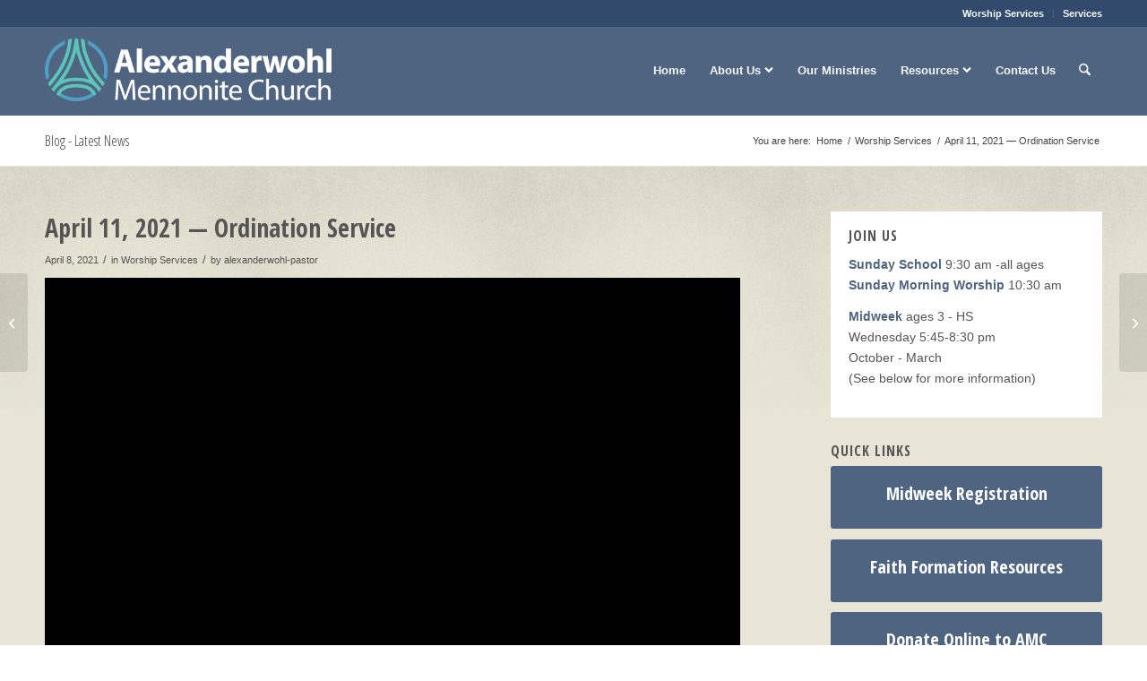

--- FILE ---
content_type: text/html; charset=UTF-8
request_url: https://alexanderwohl.org/april-11-2021-ordination/
body_size: 100083
content:
<!DOCTYPE html>
<html lang="en-US" class="html_stretched responsive av-preloader-disabled  html_header_top html_logo_left html_main_nav_header html_menu_right html_custom html_header_sticky html_header_shrinking html_header_topbar_active html_mobile_menu_tablet html_header_searchicon html_content_align_center html_header_unstick_top_disabled html_header_stretch_disabled html_minimal_header html_av-submenu-hidden html_av-submenu-display-click html_av-overlay-side html_av-overlay-side-classic html_av-submenu-noclone html_entry_id_2949 av-cookies-no-cookie-consent av-no-preview av-default-lightbox html_text_menu_active av-mobile-menu-switch-default">
<head>
<meta charset="UTF-8" />


<!-- mobile setting -->
<meta name="viewport" content="width=device-width, initial-scale=1">

<!-- Scripts/CSS and wp_head hook -->
<meta name='robots' content='index, follow, max-image-preview:large, max-snippet:-1, max-video-preview:-1' />

	<!-- This site is optimized with the Yoast SEO plugin v26.7 - https://yoast.com/wordpress/plugins/seo/ -->
	<title>April 11, 2021 - Ordination Service - Alexanderwohl Mennonite Church</title>
	<link rel="canonical" href="https://alexanderwohl.org/april-11-2021-ordination/" />
	<meta property="og:locale" content="en_US" />
	<meta property="og:type" content="article" />
	<meta property="og:title" content="April 11, 2021 - Ordination Service - Alexanderwohl Mennonite Church" />
	<meta property="og:description" content="Recording of our service of ordination for Pastor Caleb Yoder" />
	<meta property="og:url" content="https://alexanderwohl.org/april-11-2021-ordination/" />
	<meta property="og:site_name" content="Alexanderwohl Mennonite Church" />
	<meta property="article:published_time" content="2021-04-08T21:35:47+00:00" />
	<meta property="article:modified_time" content="2021-04-12T03:10:04+00:00" />
	<meta name="author" content="alexanderwohl-pastor" />
	<meta name="twitter:card" content="summary_large_image" />
	<meta name="twitter:label1" content="Written by" />
	<meta name="twitter:data1" content="alexanderwohl-pastor" />
	<meta name="twitter:label2" content="Est. reading time" />
	<meta name="twitter:data2" content="1 minute" />
	<script type="application/ld+json" class="yoast-schema-graph">{"@context":"https://schema.org","@graph":[{"@type":"Article","@id":"https://alexanderwohl.org/april-11-2021-ordination/#article","isPartOf":{"@id":"https://alexanderwohl.org/april-11-2021-ordination/"},"author":{"name":"alexanderwohl-pastor","@id":"https://alexanderwohl.org/#/schema/person/c0bd0724cbd727d9974d1f8d787fbc11"},"headline":"April 11, 2021 &#8212; Ordination Service","datePublished":"2021-04-08T21:35:47+00:00","dateModified":"2021-04-12T03:10:04+00:00","mainEntityOfPage":{"@id":"https://alexanderwohl.org/april-11-2021-ordination/"},"wordCount":88,"articleSection":["Worship Services"],"inLanguage":"en-US"},{"@type":"WebPage","@id":"https://alexanderwohl.org/april-11-2021-ordination/","url":"https://alexanderwohl.org/april-11-2021-ordination/","name":"April 11, 2021 - Ordination Service - Alexanderwohl Mennonite Church","isPartOf":{"@id":"https://alexanderwohl.org/#website"},"datePublished":"2021-04-08T21:35:47+00:00","dateModified":"2021-04-12T03:10:04+00:00","author":{"@id":"https://alexanderwohl.org/#/schema/person/c0bd0724cbd727d9974d1f8d787fbc11"},"breadcrumb":{"@id":"https://alexanderwohl.org/april-11-2021-ordination/#breadcrumb"},"inLanguage":"en-US","potentialAction":[{"@type":"ReadAction","target":["https://alexanderwohl.org/april-11-2021-ordination/"]}]},{"@type":"BreadcrumbList","@id":"https://alexanderwohl.org/april-11-2021-ordination/#breadcrumb","itemListElement":[{"@type":"ListItem","position":1,"name":"Home","item":"https://alexanderwohl.org/home/"},{"@type":"ListItem","position":2,"name":"April 11, 2021 &#8212; Ordination Service"}]},{"@type":"WebSite","@id":"https://alexanderwohl.org/#website","url":"https://alexanderwohl.org/","name":"Alexanderwohl Mennonite Church","description":"Mennonite Church in Goessel, Kansas","potentialAction":[{"@type":"SearchAction","target":{"@type":"EntryPoint","urlTemplate":"https://alexanderwohl.org/?s={search_term_string}"},"query-input":{"@type":"PropertyValueSpecification","valueRequired":true,"valueName":"search_term_string"}}],"inLanguage":"en-US"},{"@type":"Person","@id":"https://alexanderwohl.org/#/schema/person/c0bd0724cbd727d9974d1f8d787fbc11","name":"alexanderwohl-pastor","image":{"@type":"ImageObject","inLanguage":"en-US","@id":"https://alexanderwohl.org/#/schema/person/image/","url":"https://secure.gravatar.com/avatar/e190333b4945a5c13ad2fe35df8f46ddfafda58487ca714ae92cc9a9fed9b03a?s=96&d=mm&r=g","contentUrl":"https://secure.gravatar.com/avatar/e190333b4945a5c13ad2fe35df8f46ddfafda58487ca714ae92cc9a9fed9b03a?s=96&d=mm&r=g","caption":"alexanderwohl-pastor"},"url":"https://alexanderwohl.org/author/alexanderwohl-pastor/"}]}</script>
	<!-- / Yoast SEO plugin. -->


<link rel="alternate" type="application/rss+xml" title="Alexanderwohl Mennonite Church &raquo; Feed" href="https://alexanderwohl.org/feed/" />
<link rel="alternate" type="application/rss+xml" title="Alexanderwohl Mennonite Church &raquo; Comments Feed" href="https://alexanderwohl.org/comments/feed/" />
<link rel="alternate" title="oEmbed (JSON)" type="application/json+oembed" href="https://alexanderwohl.org/wp-json/oembed/1.0/embed?url=https%3A%2F%2Falexanderwohl.org%2Fapril-11-2021-ordination%2F" />
<link rel="alternate" title="oEmbed (XML)" type="text/xml+oembed" href="https://alexanderwohl.org/wp-json/oembed/1.0/embed?url=https%3A%2F%2Falexanderwohl.org%2Fapril-11-2021-ordination%2F&#038;format=xml" />

<!-- google webfont font replacement -->

			<script type='text/javascript'>

				(function() {

					/*	check if webfonts are disabled by user setting via cookie - or user must opt in.	*/
					var html = document.getElementsByTagName('html')[0];
					var cookie_check = html.className.indexOf('av-cookies-needs-opt-in') >= 0 || html.className.indexOf('av-cookies-can-opt-out') >= 0;
					var allow_continue = true;
					var silent_accept_cookie = html.className.indexOf('av-cookies-user-silent-accept') >= 0;

					if( cookie_check && ! silent_accept_cookie )
					{
						if( ! document.cookie.match(/aviaCookieConsent/) || html.className.indexOf('av-cookies-session-refused') >= 0 )
						{
							allow_continue = false;
						}
						else
						{
							if( ! document.cookie.match(/aviaPrivacyRefuseCookiesHideBar/) )
							{
								allow_continue = false;
							}
							else if( ! document.cookie.match(/aviaPrivacyEssentialCookiesEnabled/) )
							{
								allow_continue = false;
							}
							else if( document.cookie.match(/aviaPrivacyGoogleWebfontsDisabled/) )
							{
								allow_continue = false;
							}
						}
					}

					if( allow_continue )
					{
						var f = document.createElement('link');

						f.type 	= 'text/css';
						f.rel 	= 'stylesheet';
						f.href 	= 'https://fonts.googleapis.com/css?family=Open+Sans+Condensed:300,700&display=auto';
						f.id 	= 'avia-google-webfont';

						document.getElementsByTagName('head')[0].appendChild(f);
					}
				})();

			</script>
			<style id='wp-img-auto-sizes-contain-inline-css' type='text/css'>
img:is([sizes=auto i],[sizes^="auto," i]){contain-intrinsic-size:3000px 1500px}
/*# sourceURL=wp-img-auto-sizes-contain-inline-css */
</style>
<link rel='stylesheet' id='avia-grid-css' href='https://alexanderwohl.org/wp-content/themes/enfold/css/grid.css?ver=7.1' type='text/css' media='all' />
<link rel='stylesheet' id='avia-base-css' href='https://alexanderwohl.org/wp-content/themes/enfold/css/base.css?ver=7.1' type='text/css' media='all' />
<link rel='stylesheet' id='avia-layout-css' href='https://alexanderwohl.org/wp-content/themes/enfold/css/layout.css?ver=7.1' type='text/css' media='all' />
<link rel='stylesheet' id='avia-module-audioplayer-css' href='https://alexanderwohl.org/wp-content/themes/enfold/config-templatebuilder/avia-shortcodes/audio-player/audio-player.css?ver=7.1' type='text/css' media='all' />
<link rel='stylesheet' id='avia-module-blog-css' href='https://alexanderwohl.org/wp-content/themes/enfold/config-templatebuilder/avia-shortcodes/blog/blog.css?ver=7.1' type='text/css' media='all' />
<link rel='stylesheet' id='avia-module-postslider-css' href='https://alexanderwohl.org/wp-content/themes/enfold/config-templatebuilder/avia-shortcodes/postslider/postslider.css?ver=7.1' type='text/css' media='all' />
<link rel='stylesheet' id='avia-module-button-css' href='https://alexanderwohl.org/wp-content/themes/enfold/config-templatebuilder/avia-shortcodes/buttons/buttons.css?ver=7.1' type='text/css' media='all' />
<link rel='stylesheet' id='avia-module-buttonrow-css' href='https://alexanderwohl.org/wp-content/themes/enfold/config-templatebuilder/avia-shortcodes/buttonrow/buttonrow.css?ver=7.1' type='text/css' media='all' />
<link rel='stylesheet' id='avia-module-button-fullwidth-css' href='https://alexanderwohl.org/wp-content/themes/enfold/config-templatebuilder/avia-shortcodes/buttons_fullwidth/buttons_fullwidth.css?ver=7.1' type='text/css' media='all' />
<link rel='stylesheet' id='avia-module-catalogue-css' href='https://alexanderwohl.org/wp-content/themes/enfold/config-templatebuilder/avia-shortcodes/catalogue/catalogue.css?ver=7.1' type='text/css' media='all' />
<link rel='stylesheet' id='avia-module-comments-css' href='https://alexanderwohl.org/wp-content/themes/enfold/config-templatebuilder/avia-shortcodes/comments/comments.css?ver=7.1' type='text/css' media='all' />
<link rel='stylesheet' id='avia-module-contact-css' href='https://alexanderwohl.org/wp-content/themes/enfold/config-templatebuilder/avia-shortcodes/contact/contact.css?ver=7.1' type='text/css' media='all' />
<link rel='stylesheet' id='avia-module-slideshow-css' href='https://alexanderwohl.org/wp-content/themes/enfold/config-templatebuilder/avia-shortcodes/slideshow/slideshow.css?ver=7.1' type='text/css' media='all' />
<link rel='stylesheet' id='avia-module-slideshow-contentpartner-css' href='https://alexanderwohl.org/wp-content/themes/enfold/config-templatebuilder/avia-shortcodes/contentslider/contentslider.css?ver=7.1' type='text/css' media='all' />
<link rel='stylesheet' id='avia-module-countdown-css' href='https://alexanderwohl.org/wp-content/themes/enfold/config-templatebuilder/avia-shortcodes/countdown/countdown.css?ver=7.1' type='text/css' media='all' />
<link rel='stylesheet' id='avia-module-dynamic-field-css' href='https://alexanderwohl.org/wp-content/themes/enfold/config-templatebuilder/avia-shortcodes/dynamic_field/dynamic_field.css?ver=7.1' type='text/css' media='all' />
<link rel='stylesheet' id='avia-module-gallery-css' href='https://alexanderwohl.org/wp-content/themes/enfold/config-templatebuilder/avia-shortcodes/gallery/gallery.css?ver=7.1' type='text/css' media='all' />
<link rel='stylesheet' id='avia-module-gallery-hor-css' href='https://alexanderwohl.org/wp-content/themes/enfold/config-templatebuilder/avia-shortcodes/gallery_horizontal/gallery_horizontal.css?ver=7.1' type='text/css' media='all' />
<link rel='stylesheet' id='avia-module-maps-css' href='https://alexanderwohl.org/wp-content/themes/enfold/config-templatebuilder/avia-shortcodes/google_maps/google_maps.css?ver=7.1' type='text/css' media='all' />
<link rel='stylesheet' id='avia-module-gridrow-css' href='https://alexanderwohl.org/wp-content/themes/enfold/config-templatebuilder/avia-shortcodes/grid_row/grid_row.css?ver=7.1' type='text/css' media='all' />
<link rel='stylesheet' id='avia-module-heading-css' href='https://alexanderwohl.org/wp-content/themes/enfold/config-templatebuilder/avia-shortcodes/heading/heading.css?ver=7.1' type='text/css' media='all' />
<link rel='stylesheet' id='avia-module-rotator-css' href='https://alexanderwohl.org/wp-content/themes/enfold/config-templatebuilder/avia-shortcodes/headline_rotator/headline_rotator.css?ver=7.1' type='text/css' media='all' />
<link rel='stylesheet' id='avia-module-hr-css' href='https://alexanderwohl.org/wp-content/themes/enfold/config-templatebuilder/avia-shortcodes/hr/hr.css?ver=7.1' type='text/css' media='all' />
<link rel='stylesheet' id='avia-module-icon-css' href='https://alexanderwohl.org/wp-content/themes/enfold/config-templatebuilder/avia-shortcodes/icon/icon.css?ver=7.1' type='text/css' media='all' />
<link rel='stylesheet' id='avia-module-icon-circles-css' href='https://alexanderwohl.org/wp-content/themes/enfold/config-templatebuilder/avia-shortcodes/icon_circles/icon_circles.css?ver=7.1' type='text/css' media='all' />
<link rel='stylesheet' id='avia-module-iconbox-css' href='https://alexanderwohl.org/wp-content/themes/enfold/config-templatebuilder/avia-shortcodes/iconbox/iconbox.css?ver=7.1' type='text/css' media='all' />
<link rel='stylesheet' id='avia-module-icongrid-css' href='https://alexanderwohl.org/wp-content/themes/enfold/config-templatebuilder/avia-shortcodes/icongrid/icongrid.css?ver=7.1' type='text/css' media='all' />
<link rel='stylesheet' id='avia-module-iconlist-css' href='https://alexanderwohl.org/wp-content/themes/enfold/config-templatebuilder/avia-shortcodes/iconlist/iconlist.css?ver=7.1' type='text/css' media='all' />
<link rel='stylesheet' id='avia-module-image-css' href='https://alexanderwohl.org/wp-content/themes/enfold/config-templatebuilder/avia-shortcodes/image/image.css?ver=7.1' type='text/css' media='all' />
<link rel='stylesheet' id='avia-module-image-diff-css' href='https://alexanderwohl.org/wp-content/themes/enfold/config-templatebuilder/avia-shortcodes/image_diff/image_diff.css?ver=7.1' type='text/css' media='all' />
<link rel='stylesheet' id='avia-module-hotspot-css' href='https://alexanderwohl.org/wp-content/themes/enfold/config-templatebuilder/avia-shortcodes/image_hotspots/image_hotspots.css?ver=7.1' type='text/css' media='all' />
<link rel='stylesheet' id='avia-module-sc-lottie-animation-css' href='https://alexanderwohl.org/wp-content/themes/enfold/config-templatebuilder/avia-shortcodes/lottie_animation/lottie_animation.css?ver=7.1' type='text/css' media='all' />
<link rel='stylesheet' id='avia-module-magazine-css' href='https://alexanderwohl.org/wp-content/themes/enfold/config-templatebuilder/avia-shortcodes/magazine/magazine.css?ver=7.1' type='text/css' media='all' />
<link rel='stylesheet' id='avia-module-masonry-css' href='https://alexanderwohl.org/wp-content/themes/enfold/config-templatebuilder/avia-shortcodes/masonry_entries/masonry_entries.css?ver=7.1' type='text/css' media='all' />
<link rel='stylesheet' id='avia-siteloader-css' href='https://alexanderwohl.org/wp-content/themes/enfold/css/avia-snippet-site-preloader.css?ver=7.1' type='text/css' media='all' />
<link rel='stylesheet' id='avia-module-menu-css' href='https://alexanderwohl.org/wp-content/themes/enfold/config-templatebuilder/avia-shortcodes/menu/menu.css?ver=7.1' type='text/css' media='all' />
<link rel='stylesheet' id='avia-module-notification-css' href='https://alexanderwohl.org/wp-content/themes/enfold/config-templatebuilder/avia-shortcodes/notification/notification.css?ver=7.1' type='text/css' media='all' />
<link rel='stylesheet' id='avia-module-numbers-css' href='https://alexanderwohl.org/wp-content/themes/enfold/config-templatebuilder/avia-shortcodes/numbers/numbers.css?ver=7.1' type='text/css' media='all' />
<link rel='stylesheet' id='avia-module-portfolio-css' href='https://alexanderwohl.org/wp-content/themes/enfold/config-templatebuilder/avia-shortcodes/portfolio/portfolio.css?ver=7.1' type='text/css' media='all' />
<link rel='stylesheet' id='avia-module-post-metadata-css' href='https://alexanderwohl.org/wp-content/themes/enfold/config-templatebuilder/avia-shortcodes/post_metadata/post_metadata.css?ver=7.1' type='text/css' media='all' />
<link rel='stylesheet' id='avia-module-progress-bar-css' href='https://alexanderwohl.org/wp-content/themes/enfold/config-templatebuilder/avia-shortcodes/progressbar/progressbar.css?ver=7.1' type='text/css' media='all' />
<link rel='stylesheet' id='avia-module-promobox-css' href='https://alexanderwohl.org/wp-content/themes/enfold/config-templatebuilder/avia-shortcodes/promobox/promobox.css?ver=7.1' type='text/css' media='all' />
<link rel='stylesheet' id='avia-sc-search-css' href='https://alexanderwohl.org/wp-content/themes/enfold/config-templatebuilder/avia-shortcodes/search/search.css?ver=7.1' type='text/css' media='all' />
<link rel='stylesheet' id='avia-module-slideshow-accordion-css' href='https://alexanderwohl.org/wp-content/themes/enfold/config-templatebuilder/avia-shortcodes/slideshow_accordion/slideshow_accordion.css?ver=7.1' type='text/css' media='all' />
<link rel='stylesheet' id='avia-module-slideshow-feature-image-css' href='https://alexanderwohl.org/wp-content/themes/enfold/config-templatebuilder/avia-shortcodes/slideshow_feature_image/slideshow_feature_image.css?ver=7.1' type='text/css' media='all' />
<link rel='stylesheet' id='avia-module-slideshow-fullsize-css' href='https://alexanderwohl.org/wp-content/themes/enfold/config-templatebuilder/avia-shortcodes/slideshow_fullsize/slideshow_fullsize.css?ver=7.1' type='text/css' media='all' />
<link rel='stylesheet' id='avia-module-slideshow-fullscreen-css' href='https://alexanderwohl.org/wp-content/themes/enfold/config-templatebuilder/avia-shortcodes/slideshow_fullscreen/slideshow_fullscreen.css?ver=7.1' type='text/css' media='all' />
<link rel='stylesheet' id='avia-module-slideshow-ls-css' href='https://alexanderwohl.org/wp-content/themes/enfold/config-templatebuilder/avia-shortcodes/slideshow_layerslider/slideshow_layerslider.css?ver=7.1' type='text/css' media='all' />
<link rel='stylesheet' id='avia-module-social-css' href='https://alexanderwohl.org/wp-content/themes/enfold/config-templatebuilder/avia-shortcodes/social_share/social_share.css?ver=7.1' type='text/css' media='all' />
<link rel='stylesheet' id='avia-module-tabsection-css' href='https://alexanderwohl.org/wp-content/themes/enfold/config-templatebuilder/avia-shortcodes/tab_section/tab_section.css?ver=7.1' type='text/css' media='all' />
<link rel='stylesheet' id='avia-module-table-css' href='https://alexanderwohl.org/wp-content/themes/enfold/config-templatebuilder/avia-shortcodes/table/table.css?ver=7.1' type='text/css' media='all' />
<link rel='stylesheet' id='avia-module-tabs-css' href='https://alexanderwohl.org/wp-content/themes/enfold/config-templatebuilder/avia-shortcodes/tabs/tabs.css?ver=7.1' type='text/css' media='all' />
<link rel='stylesheet' id='avia-module-team-css' href='https://alexanderwohl.org/wp-content/themes/enfold/config-templatebuilder/avia-shortcodes/team/team.css?ver=7.1' type='text/css' media='all' />
<link rel='stylesheet' id='avia-module-testimonials-css' href='https://alexanderwohl.org/wp-content/themes/enfold/config-templatebuilder/avia-shortcodes/testimonials/testimonials.css?ver=7.1' type='text/css' media='all' />
<link rel='stylesheet' id='avia-module-timeline-css' href='https://alexanderwohl.org/wp-content/themes/enfold/config-templatebuilder/avia-shortcodes/timeline/timeline.css?ver=7.1' type='text/css' media='all' />
<link rel='stylesheet' id='avia-module-toggles-css' href='https://alexanderwohl.org/wp-content/themes/enfold/config-templatebuilder/avia-shortcodes/toggles/toggles.css?ver=7.1' type='text/css' media='all' />
<link rel='stylesheet' id='avia-module-video-css' href='https://alexanderwohl.org/wp-content/themes/enfold/config-templatebuilder/avia-shortcodes/video/video.css?ver=7.1' type='text/css' media='all' />
<style id='wp-emoji-styles-inline-css' type='text/css'>

	img.wp-smiley, img.emoji {
		display: inline !important;
		border: none !important;
		box-shadow: none !important;
		height: 1em !important;
		width: 1em !important;
		margin: 0 0.07em !important;
		vertical-align: -0.1em !important;
		background: none !important;
		padding: 0 !important;
	}
/*# sourceURL=wp-emoji-styles-inline-css */
</style>
<style id='wp-block-library-inline-css' type='text/css'>
:root{--wp-block-synced-color:#7a00df;--wp-block-synced-color--rgb:122,0,223;--wp-bound-block-color:var(--wp-block-synced-color);--wp-editor-canvas-background:#ddd;--wp-admin-theme-color:#007cba;--wp-admin-theme-color--rgb:0,124,186;--wp-admin-theme-color-darker-10:#006ba1;--wp-admin-theme-color-darker-10--rgb:0,107,160.5;--wp-admin-theme-color-darker-20:#005a87;--wp-admin-theme-color-darker-20--rgb:0,90,135;--wp-admin-border-width-focus:2px}@media (min-resolution:192dpi){:root{--wp-admin-border-width-focus:1.5px}}.wp-element-button{cursor:pointer}:root .has-very-light-gray-background-color{background-color:#eee}:root .has-very-dark-gray-background-color{background-color:#313131}:root .has-very-light-gray-color{color:#eee}:root .has-very-dark-gray-color{color:#313131}:root .has-vivid-green-cyan-to-vivid-cyan-blue-gradient-background{background:linear-gradient(135deg,#00d084,#0693e3)}:root .has-purple-crush-gradient-background{background:linear-gradient(135deg,#34e2e4,#4721fb 50%,#ab1dfe)}:root .has-hazy-dawn-gradient-background{background:linear-gradient(135deg,#faaca8,#dad0ec)}:root .has-subdued-olive-gradient-background{background:linear-gradient(135deg,#fafae1,#67a671)}:root .has-atomic-cream-gradient-background{background:linear-gradient(135deg,#fdd79a,#004a59)}:root .has-nightshade-gradient-background{background:linear-gradient(135deg,#330968,#31cdcf)}:root .has-midnight-gradient-background{background:linear-gradient(135deg,#020381,#2874fc)}:root{--wp--preset--font-size--normal:16px;--wp--preset--font-size--huge:42px}.has-regular-font-size{font-size:1em}.has-larger-font-size{font-size:2.625em}.has-normal-font-size{font-size:var(--wp--preset--font-size--normal)}.has-huge-font-size{font-size:var(--wp--preset--font-size--huge)}.has-text-align-center{text-align:center}.has-text-align-left{text-align:left}.has-text-align-right{text-align:right}.has-fit-text{white-space:nowrap!important}#end-resizable-editor-section{display:none}.aligncenter{clear:both}.items-justified-left{justify-content:flex-start}.items-justified-center{justify-content:center}.items-justified-right{justify-content:flex-end}.items-justified-space-between{justify-content:space-between}.screen-reader-text{border:0;clip-path:inset(50%);height:1px;margin:-1px;overflow:hidden;padding:0;position:absolute;width:1px;word-wrap:normal!important}.screen-reader-text:focus{background-color:#ddd;clip-path:none;color:#444;display:block;font-size:1em;height:auto;left:5px;line-height:normal;padding:15px 23px 14px;text-decoration:none;top:5px;width:auto;z-index:100000}html :where(.has-border-color){border-style:solid}html :where([style*=border-top-color]){border-top-style:solid}html :where([style*=border-right-color]){border-right-style:solid}html :where([style*=border-bottom-color]){border-bottom-style:solid}html :where([style*=border-left-color]){border-left-style:solid}html :where([style*=border-width]){border-style:solid}html :where([style*=border-top-width]){border-top-style:solid}html :where([style*=border-right-width]){border-right-style:solid}html :where([style*=border-bottom-width]){border-bottom-style:solid}html :where([style*=border-left-width]){border-left-style:solid}html :where(img[class*=wp-image-]){height:auto;max-width:100%}:where(figure){margin:0 0 1em}html :where(.is-position-sticky){--wp-admin--admin-bar--position-offset:var(--wp-admin--admin-bar--height,0px)}@media screen and (max-width:600px){html :where(.is-position-sticky){--wp-admin--admin-bar--position-offset:0px}}

/*# sourceURL=wp-block-library-inline-css */
</style><style id='global-styles-inline-css' type='text/css'>
:root{--wp--preset--aspect-ratio--square: 1;--wp--preset--aspect-ratio--4-3: 4/3;--wp--preset--aspect-ratio--3-4: 3/4;--wp--preset--aspect-ratio--3-2: 3/2;--wp--preset--aspect-ratio--2-3: 2/3;--wp--preset--aspect-ratio--16-9: 16/9;--wp--preset--aspect-ratio--9-16: 9/16;--wp--preset--color--black: #000000;--wp--preset--color--cyan-bluish-gray: #abb8c3;--wp--preset--color--white: #ffffff;--wp--preset--color--pale-pink: #f78da7;--wp--preset--color--vivid-red: #cf2e2e;--wp--preset--color--luminous-vivid-orange: #ff6900;--wp--preset--color--luminous-vivid-amber: #fcb900;--wp--preset--color--light-green-cyan: #7bdcb5;--wp--preset--color--vivid-green-cyan: #00d084;--wp--preset--color--pale-cyan-blue: #8ed1fc;--wp--preset--color--vivid-cyan-blue: #0693e3;--wp--preset--color--vivid-purple: #9b51e0;--wp--preset--color--metallic-red: #b02b2c;--wp--preset--color--maximum-yellow-red: #edae44;--wp--preset--color--yellow-sun: #eeee22;--wp--preset--color--palm-leaf: #83a846;--wp--preset--color--aero: #7bb0e7;--wp--preset--color--old-lavender: #745f7e;--wp--preset--color--steel-teal: #5f8789;--wp--preset--color--raspberry-pink: #d65799;--wp--preset--color--medium-turquoise: #4ecac2;--wp--preset--gradient--vivid-cyan-blue-to-vivid-purple: linear-gradient(135deg,rgb(6,147,227) 0%,rgb(155,81,224) 100%);--wp--preset--gradient--light-green-cyan-to-vivid-green-cyan: linear-gradient(135deg,rgb(122,220,180) 0%,rgb(0,208,130) 100%);--wp--preset--gradient--luminous-vivid-amber-to-luminous-vivid-orange: linear-gradient(135deg,rgb(252,185,0) 0%,rgb(255,105,0) 100%);--wp--preset--gradient--luminous-vivid-orange-to-vivid-red: linear-gradient(135deg,rgb(255,105,0) 0%,rgb(207,46,46) 100%);--wp--preset--gradient--very-light-gray-to-cyan-bluish-gray: linear-gradient(135deg,rgb(238,238,238) 0%,rgb(169,184,195) 100%);--wp--preset--gradient--cool-to-warm-spectrum: linear-gradient(135deg,rgb(74,234,220) 0%,rgb(151,120,209) 20%,rgb(207,42,186) 40%,rgb(238,44,130) 60%,rgb(251,105,98) 80%,rgb(254,248,76) 100%);--wp--preset--gradient--blush-light-purple: linear-gradient(135deg,rgb(255,206,236) 0%,rgb(152,150,240) 100%);--wp--preset--gradient--blush-bordeaux: linear-gradient(135deg,rgb(254,205,165) 0%,rgb(254,45,45) 50%,rgb(107,0,62) 100%);--wp--preset--gradient--luminous-dusk: linear-gradient(135deg,rgb(255,203,112) 0%,rgb(199,81,192) 50%,rgb(65,88,208) 100%);--wp--preset--gradient--pale-ocean: linear-gradient(135deg,rgb(255,245,203) 0%,rgb(182,227,212) 50%,rgb(51,167,181) 100%);--wp--preset--gradient--electric-grass: linear-gradient(135deg,rgb(202,248,128) 0%,rgb(113,206,126) 100%);--wp--preset--gradient--midnight: linear-gradient(135deg,rgb(2,3,129) 0%,rgb(40,116,252) 100%);--wp--preset--font-size--small: 1rem;--wp--preset--font-size--medium: 1.125rem;--wp--preset--font-size--large: 1.75rem;--wp--preset--font-size--x-large: clamp(1.75rem, 3vw, 2.25rem);--wp--preset--spacing--20: 0.44rem;--wp--preset--spacing--30: 0.67rem;--wp--preset--spacing--40: 1rem;--wp--preset--spacing--50: 1.5rem;--wp--preset--spacing--60: 2.25rem;--wp--preset--spacing--70: 3.38rem;--wp--preset--spacing--80: 5.06rem;--wp--preset--shadow--natural: 6px 6px 9px rgba(0, 0, 0, 0.2);--wp--preset--shadow--deep: 12px 12px 50px rgba(0, 0, 0, 0.4);--wp--preset--shadow--sharp: 6px 6px 0px rgba(0, 0, 0, 0.2);--wp--preset--shadow--outlined: 6px 6px 0px -3px rgb(255, 255, 255), 6px 6px rgb(0, 0, 0);--wp--preset--shadow--crisp: 6px 6px 0px rgb(0, 0, 0);}:root { --wp--style--global--content-size: 800px;--wp--style--global--wide-size: 1130px; }:where(body) { margin: 0; }.wp-site-blocks > .alignleft { float: left; margin-right: 2em; }.wp-site-blocks > .alignright { float: right; margin-left: 2em; }.wp-site-blocks > .aligncenter { justify-content: center; margin-left: auto; margin-right: auto; }:where(.is-layout-flex){gap: 0.5em;}:where(.is-layout-grid){gap: 0.5em;}.is-layout-flow > .alignleft{float: left;margin-inline-start: 0;margin-inline-end: 2em;}.is-layout-flow > .alignright{float: right;margin-inline-start: 2em;margin-inline-end: 0;}.is-layout-flow > .aligncenter{margin-left: auto !important;margin-right: auto !important;}.is-layout-constrained > .alignleft{float: left;margin-inline-start: 0;margin-inline-end: 2em;}.is-layout-constrained > .alignright{float: right;margin-inline-start: 2em;margin-inline-end: 0;}.is-layout-constrained > .aligncenter{margin-left: auto !important;margin-right: auto !important;}.is-layout-constrained > :where(:not(.alignleft):not(.alignright):not(.alignfull)){max-width: var(--wp--style--global--content-size);margin-left: auto !important;margin-right: auto !important;}.is-layout-constrained > .alignwide{max-width: var(--wp--style--global--wide-size);}body .is-layout-flex{display: flex;}.is-layout-flex{flex-wrap: wrap;align-items: center;}.is-layout-flex > :is(*, div){margin: 0;}body .is-layout-grid{display: grid;}.is-layout-grid > :is(*, div){margin: 0;}body{padding-top: 0px;padding-right: 0px;padding-bottom: 0px;padding-left: 0px;}a:where(:not(.wp-element-button)){text-decoration: underline;}:root :where(.wp-element-button, .wp-block-button__link){background-color: #32373c;border-width: 0;color: #fff;font-family: inherit;font-size: inherit;font-style: inherit;font-weight: inherit;letter-spacing: inherit;line-height: inherit;padding-top: calc(0.667em + 2px);padding-right: calc(1.333em + 2px);padding-bottom: calc(0.667em + 2px);padding-left: calc(1.333em + 2px);text-decoration: none;text-transform: inherit;}.has-black-color{color: var(--wp--preset--color--black) !important;}.has-cyan-bluish-gray-color{color: var(--wp--preset--color--cyan-bluish-gray) !important;}.has-white-color{color: var(--wp--preset--color--white) !important;}.has-pale-pink-color{color: var(--wp--preset--color--pale-pink) !important;}.has-vivid-red-color{color: var(--wp--preset--color--vivid-red) !important;}.has-luminous-vivid-orange-color{color: var(--wp--preset--color--luminous-vivid-orange) !important;}.has-luminous-vivid-amber-color{color: var(--wp--preset--color--luminous-vivid-amber) !important;}.has-light-green-cyan-color{color: var(--wp--preset--color--light-green-cyan) !important;}.has-vivid-green-cyan-color{color: var(--wp--preset--color--vivid-green-cyan) !important;}.has-pale-cyan-blue-color{color: var(--wp--preset--color--pale-cyan-blue) !important;}.has-vivid-cyan-blue-color{color: var(--wp--preset--color--vivid-cyan-blue) !important;}.has-vivid-purple-color{color: var(--wp--preset--color--vivid-purple) !important;}.has-metallic-red-color{color: var(--wp--preset--color--metallic-red) !important;}.has-maximum-yellow-red-color{color: var(--wp--preset--color--maximum-yellow-red) !important;}.has-yellow-sun-color{color: var(--wp--preset--color--yellow-sun) !important;}.has-palm-leaf-color{color: var(--wp--preset--color--palm-leaf) !important;}.has-aero-color{color: var(--wp--preset--color--aero) !important;}.has-old-lavender-color{color: var(--wp--preset--color--old-lavender) !important;}.has-steel-teal-color{color: var(--wp--preset--color--steel-teal) !important;}.has-raspberry-pink-color{color: var(--wp--preset--color--raspberry-pink) !important;}.has-medium-turquoise-color{color: var(--wp--preset--color--medium-turquoise) !important;}.has-black-background-color{background-color: var(--wp--preset--color--black) !important;}.has-cyan-bluish-gray-background-color{background-color: var(--wp--preset--color--cyan-bluish-gray) !important;}.has-white-background-color{background-color: var(--wp--preset--color--white) !important;}.has-pale-pink-background-color{background-color: var(--wp--preset--color--pale-pink) !important;}.has-vivid-red-background-color{background-color: var(--wp--preset--color--vivid-red) !important;}.has-luminous-vivid-orange-background-color{background-color: var(--wp--preset--color--luminous-vivid-orange) !important;}.has-luminous-vivid-amber-background-color{background-color: var(--wp--preset--color--luminous-vivid-amber) !important;}.has-light-green-cyan-background-color{background-color: var(--wp--preset--color--light-green-cyan) !important;}.has-vivid-green-cyan-background-color{background-color: var(--wp--preset--color--vivid-green-cyan) !important;}.has-pale-cyan-blue-background-color{background-color: var(--wp--preset--color--pale-cyan-blue) !important;}.has-vivid-cyan-blue-background-color{background-color: var(--wp--preset--color--vivid-cyan-blue) !important;}.has-vivid-purple-background-color{background-color: var(--wp--preset--color--vivid-purple) !important;}.has-metallic-red-background-color{background-color: var(--wp--preset--color--metallic-red) !important;}.has-maximum-yellow-red-background-color{background-color: var(--wp--preset--color--maximum-yellow-red) !important;}.has-yellow-sun-background-color{background-color: var(--wp--preset--color--yellow-sun) !important;}.has-palm-leaf-background-color{background-color: var(--wp--preset--color--palm-leaf) !important;}.has-aero-background-color{background-color: var(--wp--preset--color--aero) !important;}.has-old-lavender-background-color{background-color: var(--wp--preset--color--old-lavender) !important;}.has-steel-teal-background-color{background-color: var(--wp--preset--color--steel-teal) !important;}.has-raspberry-pink-background-color{background-color: var(--wp--preset--color--raspberry-pink) !important;}.has-medium-turquoise-background-color{background-color: var(--wp--preset--color--medium-turquoise) !important;}.has-black-border-color{border-color: var(--wp--preset--color--black) !important;}.has-cyan-bluish-gray-border-color{border-color: var(--wp--preset--color--cyan-bluish-gray) !important;}.has-white-border-color{border-color: var(--wp--preset--color--white) !important;}.has-pale-pink-border-color{border-color: var(--wp--preset--color--pale-pink) !important;}.has-vivid-red-border-color{border-color: var(--wp--preset--color--vivid-red) !important;}.has-luminous-vivid-orange-border-color{border-color: var(--wp--preset--color--luminous-vivid-orange) !important;}.has-luminous-vivid-amber-border-color{border-color: var(--wp--preset--color--luminous-vivid-amber) !important;}.has-light-green-cyan-border-color{border-color: var(--wp--preset--color--light-green-cyan) !important;}.has-vivid-green-cyan-border-color{border-color: var(--wp--preset--color--vivid-green-cyan) !important;}.has-pale-cyan-blue-border-color{border-color: var(--wp--preset--color--pale-cyan-blue) !important;}.has-vivid-cyan-blue-border-color{border-color: var(--wp--preset--color--vivid-cyan-blue) !important;}.has-vivid-purple-border-color{border-color: var(--wp--preset--color--vivid-purple) !important;}.has-metallic-red-border-color{border-color: var(--wp--preset--color--metallic-red) !important;}.has-maximum-yellow-red-border-color{border-color: var(--wp--preset--color--maximum-yellow-red) !important;}.has-yellow-sun-border-color{border-color: var(--wp--preset--color--yellow-sun) !important;}.has-palm-leaf-border-color{border-color: var(--wp--preset--color--palm-leaf) !important;}.has-aero-border-color{border-color: var(--wp--preset--color--aero) !important;}.has-old-lavender-border-color{border-color: var(--wp--preset--color--old-lavender) !important;}.has-steel-teal-border-color{border-color: var(--wp--preset--color--steel-teal) !important;}.has-raspberry-pink-border-color{border-color: var(--wp--preset--color--raspberry-pink) !important;}.has-medium-turquoise-border-color{border-color: var(--wp--preset--color--medium-turquoise) !important;}.has-vivid-cyan-blue-to-vivid-purple-gradient-background{background: var(--wp--preset--gradient--vivid-cyan-blue-to-vivid-purple) !important;}.has-light-green-cyan-to-vivid-green-cyan-gradient-background{background: var(--wp--preset--gradient--light-green-cyan-to-vivid-green-cyan) !important;}.has-luminous-vivid-amber-to-luminous-vivid-orange-gradient-background{background: var(--wp--preset--gradient--luminous-vivid-amber-to-luminous-vivid-orange) !important;}.has-luminous-vivid-orange-to-vivid-red-gradient-background{background: var(--wp--preset--gradient--luminous-vivid-orange-to-vivid-red) !important;}.has-very-light-gray-to-cyan-bluish-gray-gradient-background{background: var(--wp--preset--gradient--very-light-gray-to-cyan-bluish-gray) !important;}.has-cool-to-warm-spectrum-gradient-background{background: var(--wp--preset--gradient--cool-to-warm-spectrum) !important;}.has-blush-light-purple-gradient-background{background: var(--wp--preset--gradient--blush-light-purple) !important;}.has-blush-bordeaux-gradient-background{background: var(--wp--preset--gradient--blush-bordeaux) !important;}.has-luminous-dusk-gradient-background{background: var(--wp--preset--gradient--luminous-dusk) !important;}.has-pale-ocean-gradient-background{background: var(--wp--preset--gradient--pale-ocean) !important;}.has-electric-grass-gradient-background{background: var(--wp--preset--gradient--electric-grass) !important;}.has-midnight-gradient-background{background: var(--wp--preset--gradient--midnight) !important;}.has-small-font-size{font-size: var(--wp--preset--font-size--small) !important;}.has-medium-font-size{font-size: var(--wp--preset--font-size--medium) !important;}.has-large-font-size{font-size: var(--wp--preset--font-size--large) !important;}.has-x-large-font-size{font-size: var(--wp--preset--font-size--x-large) !important;}
/*# sourceURL=global-styles-inline-css */
</style>

<link rel='stylesheet' id='parent-style-css' href='https://alexanderwohl.org/wp-content/themes/enfold/style.css?ver=6.9' type='text/css' media='all' />
<link rel='stylesheet' id='avia-scs-css' href='https://alexanderwohl.org/wp-content/themes/enfold/css/shortcodes.css?ver=7.1' type='text/css' media='all' />
<link rel='stylesheet' id='avia-fold-unfold-css' href='https://alexanderwohl.org/wp-content/themes/enfold/css/avia-snippet-fold-unfold.css?ver=7.1' type='text/css' media='all' />
<link rel='stylesheet' id='avia-popup-css-css' href='https://alexanderwohl.org/wp-content/themes/enfold/js/aviapopup/magnific-popup.min.css?ver=7.1' type='text/css' media='screen' />
<link rel='stylesheet' id='avia-lightbox-css' href='https://alexanderwohl.org/wp-content/themes/enfold/css/avia-snippet-lightbox.css?ver=7.1' type='text/css' media='screen' />
<link rel='stylesheet' id='avia-widget-css-css' href='https://alexanderwohl.org/wp-content/themes/enfold/css/avia-snippet-widget.css?ver=7.1' type='text/css' media='screen' />
<link rel='stylesheet' id='mediaelement-css' href='https://alexanderwohl.org/wp-includes/js/mediaelement/mediaelementplayer-legacy.min.css?ver=4.2.17' type='text/css' media='all' />
<link rel='stylesheet' id='wp-mediaelement-css' href='https://alexanderwohl.org/wp-includes/js/mediaelement/wp-mediaelement.min.css?ver=6.9' type='text/css' media='all' />
<link rel='stylesheet' id='avia-dynamic-css' href='https://alexanderwohl.org/wp-content/uploads/dynamic_avia/enfold_child.css?ver=68ac71db6fe5d' type='text/css' media='all' />
<link rel='stylesheet' id='avia-custom-css' href='https://alexanderwohl.org/wp-content/themes/enfold/css/custom.css?ver=7.1' type='text/css' media='all' />
<link rel='stylesheet' id='avia-style-css' href='https://alexanderwohl.org/wp-content/themes/enfold-child/style.css?ver=7.1' type='text/css' media='all' />
<link rel='stylesheet' id='simcal-qtip-css' href='https://alexanderwohl.org/wp-content/plugins/google-calendar-events/assets/generated/vendor/jquery.qtip.min.css?ver=3.6.1' type='text/css' media='all' />
<link rel='stylesheet' id='simcal-default-calendar-grid-css' href='https://alexanderwohl.org/wp-content/plugins/google-calendar-events/assets/generated/default-calendar-grid.min.css?ver=3.6.1' type='text/css' media='all' />
<link rel='stylesheet' id='simcal-default-calendar-list-css' href='https://alexanderwohl.org/wp-content/plugins/google-calendar-events/assets/generated/default-calendar-list.min.css?ver=3.6.1' type='text/css' media='all' />
<link rel='stylesheet' id='photonic-slider-css' href='https://alexanderwohl.org/wp-content/plugins/photonic/include/ext/splide/splide.min.css?ver=20231206-30310' type='text/css' media='all' />
<link rel='stylesheet' id='photonic-lightbox-css' href='https://alexanderwohl.org/wp-content/plugins/photonic/include/ext/fancybox3/fancybox3.min.css?ver=20220412-131953' type='text/css' media='all' />
<link rel='stylesheet' id='photonic-css' href='https://alexanderwohl.org/wp-content/plugins/photonic/include/css/front-end/core/photonic.min.css?ver=20240509-110638' type='text/css' media='all' />
<style id='photonic-inline-css' type='text/css'>
/* Retrieved from saved CSS */
.photonic-panel { background:  rgb(17,17,17)  !important;

	border-top: none;
	border-right: none;
	border-bottom: none;
	border-left: none;
 }
.photonic-flickr-stream .photonic-pad-photosets { margin: 10px; }
.photonic-flickr-stream .photonic-pad-galleries { margin: 10px; }
.photonic-flickr-stream .photonic-pad-photos { padding: 5px 10px; }
.photonic-google-stream .photonic-pad-photos { padding: 5px 10px; }
.photonic-zenfolio-stream .photonic-pad-photos { padding: 5px 10px; }
.photonic-zenfolio-stream .photonic-pad-photosets { margin: 5px 10px; }
.photonic-smug-stream .photonic-pad-albums { margin: 10px; }
.photonic-smug-stream .photonic-pad-photos { padding: 5px 10px; }
.photonic-random-layout .photonic-thumb { padding: 2px}
.photonic-masonry-layout .photonic-thumb { padding: 2px}
.photonic-mosaic-layout .photonic-thumb { padding: 2px}

/*# sourceURL=photonic-inline-css */
</style>
<script type="text/javascript" src="https://alexanderwohl.org/wp-includes/js/jquery/jquery.min.js?ver=3.7.1" id="jquery-core-js"></script>
<script type="text/javascript" src="https://alexanderwohl.org/wp-includes/js/jquery/jquery-migrate.min.js?ver=3.4.1" id="jquery-migrate-js"></script>
<script type="text/javascript" src="https://alexanderwohl.org/wp-content/themes/enfold/js/avia-js.js?ver=7.1" id="avia-js-js"></script>
<script type="text/javascript" src="https://alexanderwohl.org/wp-content/themes/enfold/js/avia-compat.js?ver=7.1" id="avia-compat-js"></script>
<link rel="https://api.w.org/" href="https://alexanderwohl.org/wp-json/" /><link rel="alternate" title="JSON" type="application/json" href="https://alexanderwohl.org/wp-json/wp/v2/posts/2949" /><link rel="EditURI" type="application/rsd+xml" title="RSD" href="https://alexanderwohl.org/xmlrpc.php?rsd" />

<link rel='shortlink' href='https://alexanderwohl.org/?p=2949' />

<!--

              Handcrafted by Flint Hills Design.


    ______ _ _       _     _    _ _ _ _       _____            _
   |  ____| (_)     | |   | |  | (_) | |     |  __ \          (_)
   | |__  | |_ _ __ | |_  | |__| |_| | |___  | |  | | ___  ___ _  __ _ _ __
   |  __| | | | '_ \| __| |  __  | | | / __| | |  | |/ _ \/ __| |/ _` | '_ \
   | |    | | | | | | |_  | |  | | | | \__ \ | |__| |  __/\__ \ | (_| | | | |
   |_|    |_|_|_| |_|\__| |_|  |_|_|_|_|___/ |_____/ \___||___/_|\__, |_| |_|
                                                                  __/ |
                                                                 |___/

              We're a workshop for the connected world.

              Learn more at FlintHillsDesign.com

-->
    

<!--[if lt IE 9]><script src="https://alexanderwohl.org/wp-content/themes/enfold/js/html5shiv.js"></script><![endif]--><link rel="profile" href="https://gmpg.org/xfn/11" />
<link rel="alternate" type="application/rss+xml" title="Alexanderwohl Mennonite Church RSS2 Feed" href="https://alexanderwohl.org/feed/" />
<link rel="pingback" href="https://alexanderwohl.org/xmlrpc.php" />

<style type='text/css' media='screen'>
 #top #header_main > .container, #top #header_main > .container .main_menu  .av-main-nav > li > a, #top #header_main #menu-item-shop .cart_dropdown_link{ height:100px; line-height: 100px; }
 .html_top_nav_header .av-logo-container{ height:100px;  }
 .html_header_top.html_header_sticky #top #wrap_all #main{ padding-top:128px; } 
</style>
<link rel="icon" href="https://alexanderwohl.org/wp-content/uploads/2020/06/cropped-Alexanderwohl-Icon-Color-32x32.png" sizes="32x32" />
<link rel="icon" href="https://alexanderwohl.org/wp-content/uploads/2020/06/cropped-Alexanderwohl-Icon-Color-192x192.png" sizes="192x192" />
<link rel="apple-touch-icon" href="https://alexanderwohl.org/wp-content/uploads/2020/06/cropped-Alexanderwohl-Icon-Color-180x180.png" />
<meta name="msapplication-TileImage" content="https://alexanderwohl.org/wp-content/uploads/2020/06/cropped-Alexanderwohl-Icon-Color-270x270.png" />
<style type="text/css">
		@font-face {font-family: 'entypo-fontello-enfold'; font-weight: normal; font-style: normal; font-display: auto;
		src: url('https://alexanderwohl.org/wp-content/themes/enfold/config-templatebuilder/avia-template-builder/assets/fonts/entypo-fontello-enfold/entypo-fontello-enfold.woff2') format('woff2'),
		url('https://alexanderwohl.org/wp-content/themes/enfold/config-templatebuilder/avia-template-builder/assets/fonts/entypo-fontello-enfold/entypo-fontello-enfold.woff') format('woff'),
		url('https://alexanderwohl.org/wp-content/themes/enfold/config-templatebuilder/avia-template-builder/assets/fonts/entypo-fontello-enfold/entypo-fontello-enfold.ttf') format('truetype'),
		url('https://alexanderwohl.org/wp-content/themes/enfold/config-templatebuilder/avia-template-builder/assets/fonts/entypo-fontello-enfold/entypo-fontello-enfold.svg#entypo-fontello-enfold') format('svg'),
		url('https://alexanderwohl.org/wp-content/themes/enfold/config-templatebuilder/avia-template-builder/assets/fonts/entypo-fontello-enfold/entypo-fontello-enfold.eot'),
		url('https://alexanderwohl.org/wp-content/themes/enfold/config-templatebuilder/avia-template-builder/assets/fonts/entypo-fontello-enfold/entypo-fontello-enfold.eot?#iefix') format('embedded-opentype');
		}

		#top .avia-font-entypo-fontello-enfold, body .avia-font-entypo-fontello-enfold, html body [data-av_iconfont='entypo-fontello-enfold']:before{ font-family: 'entypo-fontello-enfold'; }
		
		@font-face {font-family: 'entypo-fontello'; font-weight: normal; font-style: normal; font-display: auto;
		src: url('https://alexanderwohl.org/wp-content/themes/enfold/config-templatebuilder/avia-template-builder/assets/fonts/entypo-fontello/entypo-fontello.woff2') format('woff2'),
		url('https://alexanderwohl.org/wp-content/themes/enfold/config-templatebuilder/avia-template-builder/assets/fonts/entypo-fontello/entypo-fontello.woff') format('woff'),
		url('https://alexanderwohl.org/wp-content/themes/enfold/config-templatebuilder/avia-template-builder/assets/fonts/entypo-fontello/entypo-fontello.ttf') format('truetype'),
		url('https://alexanderwohl.org/wp-content/themes/enfold/config-templatebuilder/avia-template-builder/assets/fonts/entypo-fontello/entypo-fontello.svg#entypo-fontello') format('svg'),
		url('https://alexanderwohl.org/wp-content/themes/enfold/config-templatebuilder/avia-template-builder/assets/fonts/entypo-fontello/entypo-fontello.eot'),
		url('https://alexanderwohl.org/wp-content/themes/enfold/config-templatebuilder/avia-template-builder/assets/fonts/entypo-fontello/entypo-fontello.eot?#iefix') format('embedded-opentype');
		}

		#top .avia-font-entypo-fontello, body .avia-font-entypo-fontello, html body [data-av_iconfont='entypo-fontello']:before{ font-family: 'entypo-fontello'; }
		</style>

<!--
Debugging Info for Theme support: 

Theme: Enfold
Version: 7.1
Installed: enfold
AviaFramework Version: 5.6
AviaBuilder Version: 6.0
aviaElementManager Version: 1.0.1
- - - - - - - - - - -
ChildTheme: Enfold Child
ChildTheme Version: 1.0
ChildTheme Installed: enfold

- - - - - - - - - - -
ML:128-PU:87-PLA:8
WP:6.9
Compress: CSS:disabled - JS:disabled
Updates: enabled - deprecated Envato API - register Envato Token
PLAu:7
-->
</head>

<body id="top" class="wp-singular post-template-default single single-post postid-2949 single-format-standard wp-theme-enfold wp-child-theme-enfold-child stretched rtl_columns av-curtain-numeric open_sans_condensed verdana-websave verdana  post-type-post category-worship avia-responsive-images-support" itemscope="itemscope" itemtype="https://schema.org/WebPage" >

	
	<div id='wrap_all'>

	
<header id='header' class='all_colors header_color light_bg_color  av_header_top av_logo_left av_main_nav_header av_menu_right av_custom av_header_sticky av_header_shrinking av_header_stretch_disabled av_mobile_menu_tablet av_header_searchicon av_header_unstick_top_disabled av_seperator_small_border av_minimal_header av_bottom_nav_disabled ' aria-label="Header" data-av_shrink_factor='50' role="banner" itemscope="itemscope" itemtype="https://schema.org/WPHeader" >

		<div id='header_meta' class='container_wrap container_wrap_meta  av_secondary_right av_extra_header_active av_entry_id_2949'>

			      <div class='container'>
			      <nav class='sub_menu'  role="navigation" itemscope="itemscope" itemtype="https://schema.org/SiteNavigationElement" ><ul role="menu" class="menu" id="avia2-menu"><li role="menuitem" id="menu-item-3967" class="menu-item menu-item-type-post_type menu-item-object-page menu-item-3967"><a href="https://alexanderwohl.org/worship-services/">Worship Services</a></li>
<li role="menuitem" id="menu-item-341" class="menu-item menu-item-type-post_type menu-item-object-page menu-item-341"><a href="https://alexanderwohl.org/services/">Services</a></li>
</ul></nav>			      </div>
		</div>

		<div  id='header_main' class='container_wrap container_wrap_logo'>

        <div class='container av-logo-container'><div class='inner-container'><span class='logo avia-standard-logo'><a href='https://alexanderwohl.org/' class='' aria-label='Alexanderwohl Mennonite Church' ><img src="https://alexanderwohl.org/wp-content/uploads/2025/08/amc-horz-sm-logo_white-type-5-1030x322.png" height="100" width="300" alt='Alexanderwohl Mennonite Church' title='' /></a></span><nav class='main_menu' data-selectname='Select a page'  role="navigation" itemscope="itemscope" itemtype="https://schema.org/SiteNavigationElement" ><div class="avia-menu av-main-nav-wrap"><ul role="menu" class="menu av-main-nav" id="avia-menu"><li role="menuitem" id="menu-item-64" class="menu-item menu-item-type-post_type menu-item-object-page menu-item-home menu-item-top-level menu-item-top-level-1"><a href="https://alexanderwohl.org/" itemprop="url" tabindex="0"><span class="avia-bullet"></span><span class="avia-menu-text">Home</span><span class="avia-menu-fx"><span class="avia-arrow-wrap"><span class="avia-arrow"></span></span></span></a></li>
<li role="menuitem" id="menu-item-61" class="menu-item menu-item-type-post_type menu-item-object-page menu-item-has-children menu-item-top-level menu-item-top-level-2"><a href="https://alexanderwohl.org/about-us/" itemprop="url" tabindex="0"><span class="avia-bullet"></span><span class="avia-menu-text">About Us <img src="https://alexanderwohl.org/wp-content/uploads/2015/08/dropdown.png" alt="dropdown" style="width: 10px;"></span><span class="avia-menu-fx"><span class="avia-arrow-wrap"><span class="avia-arrow"></span></span></span></a>


<ul class="sub-menu">
	<li role="menuitem" id="menu-item-1672" class="menu-item menu-item-type-custom menu-item-object-custom"><a href="https://alexanderwohl.org/about-us#History" itemprop="url" tabindex="0"><span class="avia-bullet"></span><span class="avia-menu-text">History</span></a></li>
</ul>
</li>
<li role="menuitem" id="menu-item-1682" class="menu-item menu-item-type-post_type menu-item-object-page menu-item-top-level menu-item-top-level-3"><a href="https://alexanderwohl.org/our-ministries/" itemprop="url" tabindex="0"><span class="avia-bullet"></span><span class="avia-menu-text">Our Ministries</span><span class="avia-menu-fx"><span class="avia-arrow-wrap"><span class="avia-arrow"></span></span></span></a></li>
<li role="menuitem" id="menu-item-63" class="menu-item menu-item-type-custom menu-item-object-custom menu-item-has-children menu-item-top-level menu-item-top-level-4"><a href="#" itemprop="url" tabindex="0"><span class="avia-bullet"></span><span class="avia-menu-text">Resources <img src="https://alexanderwohl.org/wp-content/uploads/2015/08/dropdown.png" alt="dropdown" style="width: 10px;"></span><span class="avia-menu-fx"><span class="avia-arrow-wrap"><span class="avia-arrow"></span></span></span></a>


<ul class="sub-menu">
	<li role="menuitem" id="menu-item-2166" class="menu-item menu-item-type-post_type menu-item-object-page"><a href="https://alexanderwohl.org/resource-page/" itemprop="url" tabindex="0"><span class="avia-bullet"></span><span class="avia-menu-text">Alexanderwohl Resource Page</span></a></li>
	<li role="menuitem" id="menu-item-1163" class="menu-item menu-item-type-post_type menu-item-object-page"><a href="https://alexanderwohl.org/worship-services/" itemprop="url" tabindex="0"><span class="avia-bullet"></span><span class="avia-menu-text">Worship Services</span></a></li>
	<li role="menuitem" id="menu-item-53" class="menu-item menu-item-type-post_type menu-item-object-page"><a href="https://alexanderwohl.org/bulletin-links/" itemprop="url" tabindex="0"><span class="avia-bullet"></span><span class="avia-menu-text">Bulletin &#038; Links</span></a></li>
	<li role="menuitem" id="menu-item-439" class="menu-item menu-item-type-post_type menu-item-object-page"><a href="https://alexanderwohl.org/calendar/" itemprop="url" tabindex="0"><span class="avia-bullet"></span><span class="avia-menu-text">Calendar</span></a></li>
	<li role="menuitem" id="menu-item-3482" class="menu-item menu-item-type-custom menu-item-object-custom"><a href="https://alexanderwohl.org/alexanderwohl-library-resource-page/" itemprop="url" tabindex="0"><span class="avia-bullet"></span><span class="avia-menu-text">Alexanderwohl Library Resource Page</span></a></li>
</ul>
</li>
<li role="menuitem" id="menu-item-50" class="menu-item menu-item-type-post_type menu-item-object-page menu-item-top-level menu-item-top-level-5"><a href="https://alexanderwohl.org/contact-us/" itemprop="url" tabindex="0"><span class="avia-bullet"></span><span class="avia-menu-text">Contact Us</span><span class="avia-menu-fx"><span class="avia-arrow-wrap"><span class="avia-arrow"></span></span></span></a></li>
<li id="menu-item-search" class="noMobile menu-item menu-item-search-dropdown menu-item-avia-special" role="menuitem"><a class="avia-svg-icon avia-font-svg_entypo-fontello" aria-label="Search" href="?s=" rel="nofollow" title="Click to open the search input field" data-avia-search-tooltip="
&lt;search&gt;
	&lt;form role=&quot;search&quot; action=&quot;https://alexanderwohl.org/&quot; id=&quot;searchform&quot; method=&quot;get&quot; class=&quot;&quot;&gt;
		&lt;div&gt;
&lt;span class=&#039;av_searchform_search avia-svg-icon avia-font-svg_entypo-fontello&#039; data-av_svg_icon=&#039;search&#039; data-av_iconset=&#039;svg_entypo-fontello&#039;&gt;&lt;svg version=&quot;1.1&quot; xmlns=&quot;http://www.w3.org/2000/svg&quot; width=&quot;25&quot; height=&quot;32&quot; viewBox=&quot;0 0 25 32&quot; preserveAspectRatio=&quot;xMidYMid meet&quot; aria-labelledby=&#039;av-svg-title-1&#039; aria-describedby=&#039;av-svg-desc-1&#039; role=&quot;graphics-symbol&quot; aria-hidden=&quot;true&quot;&gt;
&lt;title id=&#039;av-svg-title-1&#039;&gt;Search&lt;/title&gt;
&lt;desc id=&#039;av-svg-desc-1&#039;&gt;Search&lt;/desc&gt;
&lt;path d=&quot;M24.704 24.704q0.96 1.088 0.192 1.984l-1.472 1.472q-1.152 1.024-2.176 0l-6.080-6.080q-2.368 1.344-4.992 1.344-4.096 0-7.136-3.040t-3.040-7.136 2.88-7.008 6.976-2.912 7.168 3.040 3.072 7.136q0 2.816-1.472 5.184zM3.008 13.248q0 2.816 2.176 4.992t4.992 2.176 4.832-2.016 2.016-4.896q0-2.816-2.176-4.96t-4.992-2.144-4.832 2.016-2.016 4.832z&quot;&gt;&lt;/path&gt;
&lt;/svg&gt;&lt;/span&gt;			&lt;input type=&quot;submit&quot; value=&quot;&quot; id=&quot;searchsubmit&quot; class=&quot;button&quot; title=&quot;Enter at least 3 characters to show search results in a dropdown or click to route to search result page to show all results&quot; /&gt;
			&lt;input type=&quot;search&quot; id=&quot;s&quot; name=&quot;s&quot; value=&quot;&quot; aria-label=&#039;Search&#039; placeholder=&#039;Search&#039; required /&gt;
		&lt;/div&gt;
	&lt;/form&gt;
&lt;/search&gt;
" data-av_svg_icon='search' data-av_iconset='svg_entypo-fontello'><svg version="1.1" xmlns="http://www.w3.org/2000/svg" width="25" height="32" viewBox="0 0 25 32" preserveAspectRatio="xMidYMid meet" aria-labelledby='av-svg-title-2' aria-describedby='av-svg-desc-2' role="graphics-symbol" aria-hidden="true">
<title id='av-svg-title-2'>Click to open the search input field</title>
<desc id='av-svg-desc-2'>Click to open the search input field</desc>
<path d="M24.704 24.704q0.96 1.088 0.192 1.984l-1.472 1.472q-1.152 1.024-2.176 0l-6.080-6.080q-2.368 1.344-4.992 1.344-4.096 0-7.136-3.040t-3.040-7.136 2.88-7.008 6.976-2.912 7.168 3.040 3.072 7.136q0 2.816-1.472 5.184zM3.008 13.248q0 2.816 2.176 4.992t4.992 2.176 4.832-2.016 2.016-4.896q0-2.816-2.176-4.96t-4.992-2.144-4.832 2.016-2.016 4.832z"></path>
</svg><span class="avia_hidden_link_text">Search</span></a></li><li class="av-burger-menu-main menu-item-avia-special " role="menuitem">
	        			<a href="#" aria-label="Menu" aria-hidden="false">
							<span class="av-hamburger av-hamburger--spin av-js-hamburger">
								<span class="av-hamburger-box">
						          <span class="av-hamburger-inner"></span>
						          <strong>Menu</strong>
								</span>
							</span>
							<span class="avia_hidden_link_text">Menu</span>
						</a>
	        		   </li></ul></div></nav></div> </div> 
		<!-- end container_wrap-->
		</div>
<div class="header_bg"></div>
<!-- end header -->
</header>

	<div id='main' class='all_colors' data-scroll-offset='98'>

	<div class='stretch_full container_wrap alternate_color light_bg_color title_container'><div class='container'><strong class='main-title entry-title '><a href='https://alexanderwohl.org/' rel='bookmark' title='Permanent Link: Blog - Latest News'  itemprop="headline" >Blog - Latest News</a></strong><div class="breadcrumb breadcrumbs avia-breadcrumbs"><div class="breadcrumb-trail" ><span class="trail-before"><span class="breadcrumb-title">You are here:</span></span> <span  itemscope="itemscope" itemtype="https://schema.org/BreadcrumbList" ><span  itemscope="itemscope" itemtype="https://schema.org/ListItem" itemprop="itemListElement" ><a itemprop="url" href="https://alexanderwohl.org" title="Alexanderwohl Mennonite Church" rel="home" class="trail-begin"><span itemprop="name">Home</span></a><span itemprop="position" class="hidden">1</span></span></span> <span class="sep">/</span> <span  itemscope="itemscope" itemtype="https://schema.org/BreadcrumbList" ><span  itemscope="itemscope" itemtype="https://schema.org/ListItem" itemprop="itemListElement" ><a itemprop="url" href="https://alexanderwohl.org/category/worship/"><span itemprop="name">Worship Services</span></a><span itemprop="position" class="hidden">2</span></span></span> <span class="sep">/</span> <span class="trail-end">April 11, 2021 &#8212; Ordination Service</span></div></div></div></div>
		<div class='container_wrap container_wrap_first main_color sidebar_right'>

			<div class='container template-blog template-single-blog '>

				<main class='content units av-content-small alpha  av-main-single'  role="main" itemscope="itemscope" itemtype="https://schema.org/Blog" >

					<article class="post-entry post-entry-type-standard post-entry-2949 post-loop-1 post-parity-odd post-entry-last single-big  post-2949 post type-post status-publish format-standard hentry category-worship"  itemscope="itemscope" itemtype="https://schema.org/BlogPosting" itemprop="blogPost" ><div class="blog-meta"></div><div class='entry-content-wrapper clearfix standard-content'><header class="entry-content-header" aria-label="Post: April 11, 2021 &#8212; Ordination Service"><h1 class='post-title entry-title '  itemprop="headline" >April 11, 2021 &#8212; Ordination Service<span class="post-format-icon minor-meta"></span></h1><span class="post-meta-infos"><time class="date-container minor-meta updated"  itemprop="datePublished" datetime="2021-04-08T16:35:47-05:00" >April 8, 2021</time><span class="text-sep">/</span><span class="blog-categories minor-meta">in <a href="https://alexanderwohl.org/category/worship/" rel="tag">Worship Services</a></span><span class="text-sep">/</span><span class="blog-author minor-meta">by <span class="entry-author-link"  itemprop="author" ><span class="author"><span class="fn"><a href="https://alexanderwohl.org/author/alexanderwohl-pastor/" title="Posts by alexanderwohl-pastor" rel="author">alexanderwohl-pastor</a></span></span></span></span></span></header><div class="entry-content"  itemprop="text" ><div  class='avia-video av-kne0obyd-d288424bcd076aa5c3c188bcf1ad7872 avia-video-16-9 av-no-preview-image avia-video-load-always av-lazyload-immediate av-lazyload-video-embed'  itemprop="video" itemtype="https://schema.org/VideoObject"  data-original_url='https://youtu.be/23pKjI-8-Bg'><script type='text/html' class='av-video-tmpl'><div class='avia-iframe-wrap'><iframe title="2021-4-11 Ordination service" width="1500" height="844" src="https://www.youtube.com/embed/23pKjI-8-Bg?feature=oembed&autoplay=0&loop=0&controls=1&mute=0" frameborder="0" allow="accelerometer; autoplay; clipboard-write; encrypted-media; gyroscope; picture-in-picture" allowfullscreen></iframe></div></script><div class='av-click-to-play-overlay'><div class="avia_playpause_icon"></div></div></div>
<section  class='av_textblock_section av-kc9exi24-9feccab138c1026acd6618abedb55ea2 '   itemscope="itemscope" itemtype="https://schema.org/BlogPosting" itemprop="blogPost" ><div class='avia_textblock'  itemprop="text" ><p>[Permission to stream the music in this service obtained from ONE LICENSE #A-714429 and/or CCLI #1141003]</p>
<blockquote>
<p><span style="font-size: 1.235em;">Recording of our service of ordination for Pastor Caleb Yoder</span></p>
<p><a href="https://alexanderwohl.org/wp-content/uploads/2021/04/2021-4-11-Service-of-ordination.pdf" target="_blank" rel="noopener">Order of service</a></p>
</blockquote>
</div></section>
</div><footer class="entry-footer"><div class='av-social-sharing-box av-social-sharing-box-default av-social-sharing-box-fullwidth'><div class="av-share-box"><h5 class='av-share-link-description av-no-toc '>Share this entry</h5><ul class="av-share-box-list noLightbox"><li class='av-share-link av-social-link-mail avia_social_iconfont' ><a  aria-label="Share by Mail" href='mailto:?subject=April%2011%2C%202021%20%E2%80%94%20Ordination%20Service&#038;body=https://alexanderwohl.org/april-11-2021-ordination/' data-av_icon='' data-av_iconfont='entypo-fontello'  title='' data-avia-related-tooltip='Share by Mail'><span class='avia_hidden_link_text'>Share by Mail</span></a></li></ul></div></div></footer><div class='post_delimiter'></div></div><div class="post_author_timeline"></div><span class='hidden'>
				<span class='av-structured-data'  itemprop="image" itemscope="itemscope" itemtype="https://schema.org/ImageObject" >
						<span itemprop='url'>https://alexanderwohl.org/wp-content/uploads/2025/08/amc-horz-sm-logo_white-type-5-1030x322.png</span>
						<span itemprop='height'>0</span>
						<span itemprop='width'>0</span>
				</span>
				<span class='av-structured-data'  itemprop="publisher" itemtype="https://schema.org/Organization" itemscope="itemscope" >
						<span itemprop='name'>alexanderwohl-pastor</span>
						<span itemprop='logo' itemscope itemtype='https://schema.org/ImageObject'>
							<span itemprop='url'>https://alexanderwohl.org/wp-content/uploads/2025/08/amc-horz-sm-logo_white-type-5-1030x322.png</span>
						</span>
				</span><span class='av-structured-data'  itemprop="author" itemscope="itemscope" itemtype="https://schema.org/Person" ><span itemprop='name'>alexanderwohl-pastor</span></span><span class='av-structured-data'  itemprop="datePublished" datetime="2021-04-08T16:35:47-05:00" >2021-04-08 16:35:47</span><span class='av-structured-data'  itemprop="dateModified" itemtype="https://schema.org/dateModified" >2021-04-11 22:10:04</span><span class='av-structured-data'  itemprop="mainEntityOfPage" itemtype="https://schema.org/mainEntityOfPage" ><span itemprop='name'>April 11, 2021 &#8212; Ordination Service</span></span></span></article><div class='single-big'></div>


<div class='comment-entry post-entry'>


</div>

				<!--end content-->
				</main>

				<aside class='sidebar sidebar_right   alpha units' aria-label="Sidebar"  role="complementary" itemscope="itemscope" itemtype="https://schema.org/WPSideBar" ><div class="inner_sidebar extralight-border"><section id="text-3" class="widget clearfix widget_text"><h3 class="widgettitle">Join Us</h3>			<div class="textwidget"><p><b>Sunday School</b> 9:30 am -all ages<br />
<b>Sunday Morning Worship</b> 10:30 am</p>
<p><b>Midweek</b> ages 3 - HS<br />
Wednesday 5:45-8:30 pm<br />
October - March<br />
(See below for more information)</p>
</div>
		<span class="seperator extralight-border"></span></section><section id="custom_html-2" class="widget_text widget clearfix widget_custom_html"><h3 class="widgettitle">Quick Links</h3><div class="textwidget custom-html-widget"><div>
	<a href="https://docs.google.com/forms/d/e/1FAIpQLSfT6p_FipiRUtVclB33IqI82nTMcX4QsW9u1X8p6IXLp1x63w/viewform" class="avia-button avia-button-fullwidth  avia-icon_select-no avia-color-theme-color avia-size-small avia-position-center "><h3 style="color: white;">Midweek Registration</h3></a>
</div>
<p>
</p>
<div>
	<a href="https://alexanderwohl.org/resource-page/" class="avia-button avia-button-fullwidth  avia-icon_select-no avia-color-theme-color avia-size-small avia-position-center "><h3 style="color: white;">Faith Formation Resources</h3></a>
</div>
<p>
</p>
<div>
	<a href="https://www.eservicepayments.com/cgi-bin/Vanco_ver3.vps?appver3=wWsk24ZWJSTZKsGd1RMKlg0BDvsSG3VIWQCPJNNxD8upkiY7JlDavDsozUE7KG0nFx2NSo8LdUKGuGuF396vbc8kcPJ5JyugkbLlUPOySAuXHubq5Z7ap5JVmPErc4ZeYHCKCZhESjGNQmZ5B-6dx8JdRIJoh6k63ZDPWo1M9Qg=&ver=3" class="avia-button avia-button-fullwidth avia-icon_select-no avia-color-theme-color avia-size-small avia-position-center " target="_blank">
		<h3 style="color: white;">Donate Online to AMC</h3> 
	</a>
</div>
<p>
</p>
<div>
	<a href="https://www.librarycat.org/lib/AlexMenno" class="avia-button avia-button-fullwidth avia-icon_select-no avia-color-theme-color avia-size-small avia-position-center " target="_blank"><h3 style="color: white;">Alexanderwohl Library Catalog</h3></a>
</div>
<hr></div><span class="seperator extralight-border"></span></section><section id="gce_widget-2" class="widget clearfix widget_gce_widget"><h3 class="widgettitle">Upcoming Events</h3><div class="simcal-calendar simcal-default-calendar simcal-default-calendar-list simcal-default-calendar-light" data-calendar-id="400" data-timezone="America/Chicago" data-offset="-21600" data-week-start="1" data-calendar-start="1768802400" data-calendar-end="1831856400" data-events-first="1766331000" data-events-last="1831856400"><div class="simcal-calendar-list "><dl class="simcal-events-list-container" data-prev="1767592800" data-next="1770012000" data-heading-small="Jan - Feb 2026" data-heading-large="January - February, 2026">	<dt class="simcal-day-label" style="border-bottom: 1px solid #4e6481;" ><span style="background-color: #4e6481; color: #ffffff;"><span class="simcal-date-format" data-date-format="l, d F Y">Tuesday, 20 January 2026</span> </span></dt>
<dd class="simcal-weekday-2 simcal-past simcal-day simcal-day-has-events simcal-day-has-1-events simcal-events-calendar-400 simcal-day-has-events simcal-day-has-2-events simcal-events-calendar-400" data-events-count="2">
	<ul class="simcal-events">
	<li class="simcal-event simcal-event-recurring simcal-events-calendar-400" style="" itemscope itemtype="http://schema.org/Event" data-start="1768923000">
		<div class="simcal-event-details"><div class="gce-list-event gce-tooltip-event"><span class="simcal-event-title" itemprop="name">Staff Meeting</span></div>
<div><span class="simcal-event-start simcal-event-start-date" data-event-start="1768923000" data-event-format="l, d F Y" itemprop="startDate" content="2026-01-20T09:30:00-06:00">Tuesday, 20 January 2026</span></div>
<div>Starts: <span class="simcal-event-start simcal-event-start-time" data-event-start="1768923000" data-event-format="g:i a" itemprop="startDate" content="2026-01-20T09:30:00-06:00">9:30 am</span></div>
<div> <a href="https://www.google.com/calendar/event?eid=MjVyczBsMHZpMW92OWM4MDR2YnVoaGVwZHNfMjAyNjAxMjBUMTUzMDAwWiBmNmxhN2tha3FvbzgxdjhxOXNvcWplaHRwY0Bn&#038;ctz=America/Chicago" target="_blank" >More details...</a></div></div>
	</li>
	<li class="simcal-event simcal-event-recurring simcal-events-calendar-400" style="" itemscope itemtype="http://schema.org/Event" data-start="1768951800">
		<div class="simcal-event-details"><div class="gce-list-event gce-tooltip-event"><span class="simcal-event-title" itemprop="name">Board of Worship</span></div>
<div><span class="simcal-event-start simcal-event-start-date" data-event-start="1768951800" data-event-format="l, d F Y" itemprop="startDate" content="2026-01-20T17:30:00-06:00">Tuesday, 20 January 2026</span></div>
<div>Starts: <span class="simcal-event-start simcal-event-start-time" data-event-start="1768951800" data-event-format="g:i a" itemprop="startDate" content="2026-01-20T17:30:00-06:00">5:30 pm</span></div>
<div> <a href="https://www.google.com/calendar/event?eid=ZnRjcWdmOGs5ZHI4YTcxdm1tb2pocnA3NG1fMjAyNjAxMjBUMjMzMDAwWiBmNmxhN2tha3FvbzgxdjhxOXNvcWplaHRwY0Bn&#038;ctz=America/Chicago" target="_blank" >More details...</a></div></div>
	</li>
</ul>

</dd>
	<dt class="simcal-day-label" style="border-bottom: 1px solid #555555;" ><span style="background-color: #555555; color: #ffffff;"><span class="simcal-date-format" data-date-format="l, d F Y">Thursday, 22 January 2026</span> </span></dt>
<dd class="simcal-weekday-4 simcal-past simcal-day simcal-day-has-events simcal-day-has-1-events simcal-events-calendar-400" data-events-count="1">
	<ul class="simcal-events">
	<li class="simcal-event simcal-event-recurring simcal-events-calendar-400" style="" itemscope itemtype="http://schema.org/Event" data-start="1769130000">
		<div class="simcal-event-details"><div class="gce-list-event gce-tooltip-event"><span class="simcal-event-title" itemprop="name">Board of Deacons</span></div>
<div><span class="simcal-event-start simcal-event-start-date" data-event-start="1769130000" data-event-format="l, d F Y" itemprop="startDate" content="2026-01-22T19:00:00-06:00">Thursday, 22 January 2026</span></div>
<div>Starts: <span class="simcal-event-start simcal-event-start-time" data-event-start="1769130000" data-event-format="g:i a" itemprop="startDate" content="2026-01-22T19:00:00-06:00">7:00 pm</span></div>
<div> <a href="https://www.google.com/calendar/event?eid=Nm9zamdwMXA2a3A2NGJiNDc0b20yYjlrNzFpbTJiOXA2cGhqZWI5bjcwcm04ZHIxNjRzNjRwMW82Y18yMDI2MDEyM1QwMTAwMDBaIGY2bGE3a2FrcW9vODF2OHE5c29xamVodHBjQGc&#038;ctz=America/Chicago" target="_blank" >More details...</a></div></div>
	</li>
</ul>

</dd>
	<dt class="simcal-day-label" style="border-bottom: 1px solid #555555;" ><span style="background-color: #555555; color: #ffffff;"><span class="simcal-date-format" data-date-format="l, d F Y">Sunday, 25 January 2026</span> </span></dt>
<dd class="simcal-weekday-0 simcal-past simcal-day simcal-day-has-events simcal-day-has-1-events simcal-events-calendar-400 simcal-day-has-events simcal-day-has-2-events simcal-events-calendar-400" data-events-count="2">
	<ul class="simcal-events">
	<li class="simcal-event simcal-event-recurring simcal-events-calendar-400" style="" itemscope itemtype="http://schema.org/Event" data-start="1769355000">
		<div class="simcal-event-details"><div class="gce-list-event gce-tooltip-event"><span class="simcal-event-title" itemprop="name">Sunday School all ages</span></div>
<div><span class="simcal-event-start simcal-event-start-date" data-event-start="1769355000" data-event-format="l, d F Y" itemprop="startDate" content="2026-01-25T09:30:00-06:00">Sunday, 25 January 2026</span></div>
<div>Starts: <span class="simcal-event-start simcal-event-start-time" data-event-start="1769355000" data-event-format="g:i a" itemprop="startDate" content="2026-01-25T09:30:00-06:00">9:30 am</span></div>
<div> <a href="https://www.google.com/calendar/event?eid=MXUxYzU5MXJlYjhhZWpxNTk4ZDUzaGw4YnFfMjAyNjAxMjVUMTUzMDAwWiBmNmxhN2tha3FvbzgxdjhxOXNvcWplaHRwY0Bn&#038;ctz=America/Chicago" target="_blank" >More details...</a></div></div>
	</li>
	<li class="simcal-event simcal-event-recurring simcal-events-calendar-400" style="" itemscope itemtype="http://schema.org/Event" data-start="1769358600">
		<div class="simcal-event-details"><div class="gce-list-event gce-tooltip-event"><span class="simcal-event-title" itemprop="name">Worship Service</span></div>
<div><span class="simcal-event-start simcal-event-start-date" data-event-start="1769358600" data-event-format="l, d F Y" itemprop="startDate" content="2026-01-25T10:30:00-06:00">Sunday, 25 January 2026</span></div>
<div>Starts: <span class="simcal-event-start simcal-event-start-time" data-event-start="1769358600" data-event-format="g:i a" itemprop="startDate" content="2026-01-25T10:30:00-06:00">10:30 am</span></div>
<div> <a href="https://www.google.com/calendar/event?eid=MHY2YmszZnU0N3IxaDNyN21pNXIyYzlvM25fMjAyNjAxMjVUMTYzMDAwWiBmNmxhN2tha3FvbzgxdjhxOXNvcWplaHRwY0Bn&#038;ctz=America/Chicago" target="_blank" >More details...</a></div></div>
	</li>
</ul>

</dd>
	<dt class="simcal-day-label" style="border-bottom: 1px solid #555555;" ><span style="background-color: #555555; color: #ffffff;"><span class="simcal-date-format" data-date-format="l, d F Y">Tuesday, 27 January 2026</span> </span></dt>
<dd class="simcal-weekday-2 simcal-past simcal-day simcal-day-has-events simcal-day-has-1-events simcal-events-calendar-400" data-events-count="1">
	<ul class="simcal-events">
	<li class="simcal-event simcal-event-recurring simcal-events-calendar-400" style="" itemscope itemtype="http://schema.org/Event" data-start="1769527800">
		<div class="simcal-event-details"><div class="gce-list-event gce-tooltip-event"><span class="simcal-event-title" itemprop="name">Staff Meeting</span></div>
<div><span class="simcal-event-start simcal-event-start-date" data-event-start="1769527800" data-event-format="l, d F Y" itemprop="startDate" content="2026-01-27T09:30:00-06:00">Tuesday, 27 January 2026</span></div>
<div>Starts: <span class="simcal-event-start simcal-event-start-time" data-event-start="1769527800" data-event-format="g:i a" itemprop="startDate" content="2026-01-27T09:30:00-06:00">9:30 am</span></div>
<div> <a href="https://www.google.com/calendar/event?eid=MjVyczBsMHZpMW92OWM4MDR2YnVoaGVwZHNfMjAyNjAxMjdUMTUzMDAwWiBmNmxhN2tha3FvbzgxdjhxOXNvcWplaHRwY0Bn&#038;ctz=America/Chicago" target="_blank" >More details...</a></div></div>
	</li>
</ul>

</dd>
	<dt class="simcal-day-label" style="border-bottom: 1px solid #555555;" ><span style="background-color: #555555; color: #ffffff;"><span class="simcal-date-format" data-date-format="l, d F Y">Sunday, 01 February 2026</span> </span></dt>
<dd class="simcal-weekday-0 simcal-past simcal-day simcal-day-has-events simcal-day-has-1-events simcal-events-calendar-400 simcal-day-has-events simcal-day-has-2-events simcal-events-calendar-400" data-events-count="2">
	<ul class="simcal-events">
	<li class="simcal-event simcal-event-recurring simcal-events-calendar-400" style="" itemscope itemtype="http://schema.org/Event" data-start="1769959800">
		<div class="simcal-event-details"><div class="gce-list-event gce-tooltip-event"><span class="simcal-event-title" itemprop="name">Sunday School all ages</span></div>
<div><span class="simcal-event-start simcal-event-start-date" data-event-start="1769959800" data-event-format="l, d F Y" itemprop="startDate" content="2026-02-01T09:30:00-06:00">Sunday, 01 February 2026</span></div>
<div>Starts: <span class="simcal-event-start simcal-event-start-time" data-event-start="1769959800" data-event-format="g:i a" itemprop="startDate" content="2026-02-01T09:30:00-06:00">9:30 am</span></div>
<div> <a href="https://www.google.com/calendar/event?eid=MXUxYzU5MXJlYjhhZWpxNTk4ZDUzaGw4YnFfMjAyNjAyMDFUMTUzMDAwWiBmNmxhN2tha3FvbzgxdjhxOXNvcWplaHRwY0Bn&#038;ctz=America/Chicago" target="_blank" >More details...</a></div></div>
	</li>
	<li class="simcal-event simcal-event-recurring simcal-events-calendar-400" style="" itemscope itemtype="http://schema.org/Event" data-start="1769963400">
		<div class="simcal-event-details"><div class="gce-list-event gce-tooltip-event"><span class="simcal-event-title" itemprop="name">Worship Service</span></div>
<div><span class="simcal-event-start simcal-event-start-date" data-event-start="1769963400" data-event-format="l, d F Y" itemprop="startDate" content="2026-02-01T10:30:00-06:00">Sunday, 01 February 2026</span></div>
<div>Starts: <span class="simcal-event-start simcal-event-start-time" data-event-start="1769963400" data-event-format="g:i a" itemprop="startDate" content="2026-02-01T10:30:00-06:00">10:30 am</span></div>
<div> <a href="https://www.google.com/calendar/event?eid=MHY2YmszZnU0N3IxaDNyN21pNXIyYzlvM25fMjAyNjAyMDFUMTYzMDAwWiBmNmxhN2tha3FvbzgxdjhxOXNvcWplaHRwY0Bn&#038;ctz=America/Chicago" target="_blank" >More details...</a></div></div>
	</li>
</ul>

</dd>
</dl><div class="simcal-ajax-loader simcal-spinner-top" style="display: none;"><i class="simcal-icon-spinner simcal-icon-spin"></i></div></div></div><span class="seperator extralight-border"></span></section></div></aside>
			</div><!--end container-->

		</div><!-- close default .container_wrap element -->

				<div class='container_wrap footer_color' id='footer'>

					<div class='container'>

						<div class='flex_column av_one_third  first el_before_av_one_third'><section id="text-4" class="widget clearfix widget_text">			<div class="textwidget"><img src="/wp-content/uploads/2015/08/Alexanderwohl-Logo.png-White.png" alt="logo" style="width: 200px">
</div>
		<span class="seperator extralight-border"></span></section></div><div class='flex_column av_one_third  el_after_av_one_third el_before_av_one_third '><section id="text-9" class="widget clearfix widget_text">			<div class="textwidget"><div style="padding-top: 20px;">
P.O. Box 8<br>
1304 K-15 Hwy<br>
Goessel, KS 67053<br>
PH: (620) 367-8192
</div></div>
		<span class="seperator extralight-border"></span></section></div><div class='flex_column av_one_third  el_after_av_one_third el_before_av_one_third '><section id="text-10" class="widget clearfix widget_text">			<div class="textwidget"><div style="padding-top: 40px">
<small><a href="/wp-admin/">Log In</a></small><br><small>Website by</small> <a href="http://flinthillsdesign.com/"><small>Flint Hills Design</small></a></small>
</div>
</div>
		<span class="seperator extralight-border"></span></section></div>
					</div>

				<!-- ####### END FOOTER CONTAINER ####### -->
				</div>

	

	
				<footer class='container_wrap socket_color' id='socket'  role="contentinfo" itemscope="itemscope" itemtype="https://schema.org/WPFooter" aria-label="Copyright and company info" >
                    <div class='container'>

                        <span class='copyright'>© Copyright - Alexanderwohl Mennonite Church </span>

                        
                    </div>

	            <!-- ####### END SOCKET CONTAINER ####### -->
				</footer>


					<!-- end main -->
		</div>

		<a class='avia-post-nav avia-post-prev without-image' href='https://alexanderwohl.org/april-4-2021/' title='Link to: April 4, 2021 &#8212; Easter' aria-label='April 4, 2021 &#8212; Easter'><span class="label iconfont avia-svg-icon avia-font-svg_entypo-fontello" data-av_svg_icon='left-open-mini' data-av_iconset='svg_entypo-fontello'><svg version="1.1" xmlns="http://www.w3.org/2000/svg" width="8" height="32" viewBox="0 0 8 32" preserveAspectRatio="xMidYMid meet" aria-labelledby='av-svg-title-5' aria-describedby='av-svg-desc-5' role="graphics-symbol" aria-hidden="true">
<title id='av-svg-title-5'>Link to: April 4, 2021 &#8212; Easter</title>
<desc id='av-svg-desc-5'>Link to: April 4, 2021 &#8212; Easter</desc>
<path d="M8.064 21.44q0.832 0.832 0 1.536-0.832 0.832-1.536 0l-6.144-6.208q-0.768-0.768 0-1.6l6.144-6.208q0.704-0.832 1.536 0 0.832 0.704 0 1.536l-4.992 5.504z"></path>
</svg></span><span class="entry-info-wrap"><span class="entry-info"><span class='entry-title'>April 4, 2021 &#8212; Easter</span></span></span></a><a class='avia-post-nav avia-post-next without-image' href='https://alexanderwohl.org/april-11-2021/' title='Link to: April 11, 2021' aria-label='April 11, 2021'><span class="label iconfont avia-svg-icon avia-font-svg_entypo-fontello" data-av_svg_icon='right-open-mini' data-av_iconset='svg_entypo-fontello'><svg version="1.1" xmlns="http://www.w3.org/2000/svg" width="8" height="32" viewBox="0 0 8 32" preserveAspectRatio="xMidYMid meet" aria-labelledby='av-svg-title-6' aria-describedby='av-svg-desc-6' role="graphics-symbol" aria-hidden="true">
<title id='av-svg-title-6'>Link to: April 11, 2021</title>
<desc id='av-svg-desc-6'>Link to: April 11, 2021</desc>
<path d="M0.416 21.44l5.056-5.44-5.056-5.504q-0.832-0.832 0-1.536 0.832-0.832 1.536 0l6.144 6.208q0.768 0.832 0 1.6l-6.144 6.208q-0.704 0.832-1.536 0-0.832-0.704 0-1.536z"></path>
</svg></span><span class="entry-info-wrap"><span class="entry-info"><span class='entry-title'>April 11, 2021</span></span></span></a><!-- end wrap_all --></div>
<a href='#top' title='Scroll to top' id='scroll-top-link' class='avia-svg-icon avia-font-svg_entypo-fontello' data-av_svg_icon='up-open' data-av_iconset='svg_entypo-fontello' tabindex='-1' aria-hidden='true'>
	<svg version="1.1" xmlns="http://www.w3.org/2000/svg" width="19" height="32" viewBox="0 0 19 32" preserveAspectRatio="xMidYMid meet" aria-labelledby='av-svg-title-7' aria-describedby='av-svg-desc-7' role="graphics-symbol" aria-hidden="true">
<title id='av-svg-title-7'>Scroll to top</title>
<desc id='av-svg-desc-7'>Scroll to top</desc>
<path d="M18.048 18.24q0.512 0.512 0.512 1.312t-0.512 1.312q-1.216 1.216-2.496 0l-6.272-6.016-6.272 6.016q-1.28 1.216-2.496 0-0.512-0.512-0.512-1.312t0.512-1.312l7.488-7.168q0.512-0.512 1.28-0.512t1.28 0.512z"></path>
</svg>	<span class="avia_hidden_link_text">Scroll to top</span>
</a>

<div id="fb-root"></div>

<script type="speculationrules">
{"prefetch":[{"source":"document","where":{"and":[{"href_matches":"/*"},{"not":{"href_matches":["/wp-*.php","/wp-admin/*","/wp-content/uploads/*","/wp-content/*","/wp-content/plugins/*","/wp-content/themes/enfold-child/*","/wp-content/themes/enfold/*","/*\\?(.+)"]}},{"not":{"selector_matches":"a[rel~=\"nofollow\"]"}},{"not":{"selector_matches":".no-prefetch, .no-prefetch a"}}]},"eagerness":"conservative"}]}
</script>

 <script type='text/javascript'>
 /* <![CDATA[ */  
var avia_framework_globals = avia_framework_globals || {};
    avia_framework_globals.frameworkUrl = 'https://alexanderwohl.org/wp-content/themes/enfold/framework/';
    avia_framework_globals.installedAt = 'https://alexanderwohl.org/wp-content/themes/enfold/';
    avia_framework_globals.ajaxurl = 'https://alexanderwohl.org/wp-admin/admin-ajax.php';
/* ]]> */ 
</script>
 
 <script type="text/javascript" src="https://alexanderwohl.org/wp-content/themes/enfold/js/waypoints/waypoints.min.js?ver=7.1" id="avia-waypoints-js"></script>
<script type="text/javascript" src="https://alexanderwohl.org/wp-content/themes/enfold/js/avia.js?ver=7.1" id="avia-default-js"></script>
<script type="text/javascript" src="https://alexanderwohl.org/wp-content/themes/enfold/js/shortcodes.js?ver=7.1" id="avia-shortcodes-js"></script>
<script type="text/javascript" src="https://alexanderwohl.org/wp-content/themes/enfold/config-templatebuilder/avia-shortcodes/audio-player/audio-player.js?ver=7.1" id="avia-module-audioplayer-js"></script>
<script type="text/javascript" src="https://alexanderwohl.org/wp-content/themes/enfold/config-templatebuilder/avia-shortcodes/chart/chart-js.min.js?ver=7.1" id="avia-module-chart-js-js"></script>
<script type="text/javascript" src="https://alexanderwohl.org/wp-content/themes/enfold/config-templatebuilder/avia-shortcodes/chart/chart.js?ver=7.1" id="avia-module-chart-js"></script>
<script type="text/javascript" src="https://alexanderwohl.org/wp-content/themes/enfold/config-templatebuilder/avia-shortcodes/contact/contact.js?ver=7.1" id="avia-module-contact-js"></script>
<script type="text/javascript" src="https://alexanderwohl.org/wp-content/themes/enfold/config-templatebuilder/avia-shortcodes/slideshow/slideshow.js?ver=7.1" id="avia-module-slideshow-js"></script>
<script type="text/javascript" src="https://alexanderwohl.org/wp-content/themes/enfold/config-templatebuilder/avia-shortcodes/countdown/countdown.js?ver=7.1" id="avia-module-countdown-js"></script>
<script type="text/javascript" src="https://alexanderwohl.org/wp-content/themes/enfold/config-templatebuilder/avia-shortcodes/gallery/gallery.js?ver=7.1" id="avia-module-gallery-js"></script>
<script type="text/javascript" src="https://alexanderwohl.org/wp-content/themes/enfold/config-templatebuilder/avia-shortcodes/gallery_horizontal/gallery_horizontal.js?ver=7.1" id="avia-module-gallery-hor-js"></script>
<script type="text/javascript" src="https://alexanderwohl.org/wp-content/themes/enfold/config-templatebuilder/avia-shortcodes/headline_rotator/headline_rotator.js?ver=7.1" id="avia-module-rotator-js"></script>
<script type="text/javascript" src="https://alexanderwohl.org/wp-content/themes/enfold/config-templatebuilder/avia-shortcodes/icon_circles/icon_circles.js?ver=7.1" id="avia-module-icon-circles-js"></script>
<script type="text/javascript" src="https://alexanderwohl.org/wp-content/themes/enfold/config-templatebuilder/avia-shortcodes/icongrid/icongrid.js?ver=7.1" id="avia-module-icongrid-js"></script>
<script type="text/javascript" src="https://alexanderwohl.org/wp-content/themes/enfold/config-templatebuilder/avia-shortcodes/iconlist/iconlist.js?ver=7.1" id="avia-module-iconlist-js"></script>
<script type="text/javascript" src="https://alexanderwohl.org/wp-includes/js/underscore.min.js?ver=1.13.7" id="underscore-js"></script>
<script type="text/javascript" src="https://alexanderwohl.org/wp-content/themes/enfold/config-templatebuilder/avia-shortcodes/image_diff/image_diff.js?ver=7.1" id="avia-module-image-diff-js"></script>
<script type="text/javascript" src="https://alexanderwohl.org/wp-content/themes/enfold/config-templatebuilder/avia-shortcodes/image_hotspots/image_hotspots.js?ver=7.1" id="avia-module-hotspot-js"></script>
<script type="text/javascript" src="https://alexanderwohl.org/wp-content/themes/enfold/config-templatebuilder/avia-shortcodes/lottie_animation/lottie_animation.js?ver=7.1" id="avia-module-sc-lottie-animation-js"></script>
<script type="text/javascript" src="https://alexanderwohl.org/wp-content/themes/enfold/config-templatebuilder/avia-shortcodes/magazine/magazine.js?ver=7.1" id="avia-module-magazine-js"></script>
<script type="text/javascript" src="https://alexanderwohl.org/wp-content/themes/enfold/config-templatebuilder/avia-shortcodes/portfolio/isotope.min.js?ver=7.1" id="avia-module-isotope-js"></script>
<script type="text/javascript" src="https://alexanderwohl.org/wp-content/themes/enfold/config-templatebuilder/avia-shortcodes/masonry_entries/masonry_entries.js?ver=7.1" id="avia-module-masonry-js"></script>
<script type="text/javascript" src="https://alexanderwohl.org/wp-content/themes/enfold/config-templatebuilder/avia-shortcodes/menu/menu.js?ver=7.1" id="avia-module-menu-js"></script>
<script type="text/javascript" src="https://alexanderwohl.org/wp-content/themes/enfold/config-templatebuilder/avia-shortcodes/notification/notification.js?ver=7.1" id="avia-module-notification-js"></script>
<script type="text/javascript" src="https://alexanderwohl.org/wp-content/themes/enfold/config-templatebuilder/avia-shortcodes/numbers/numbers.js?ver=7.1" id="avia-module-numbers-js"></script>
<script type="text/javascript" src="https://alexanderwohl.org/wp-content/themes/enfold/config-templatebuilder/avia-shortcodes/portfolio/portfolio.js?ver=7.1" id="avia-module-portfolio-js"></script>
<script type="text/javascript" src="https://alexanderwohl.org/wp-content/themes/enfold/config-templatebuilder/avia-shortcodes/progressbar/progressbar.js?ver=7.1" id="avia-module-progress-bar-js"></script>
<script type="text/javascript" src="https://alexanderwohl.org/wp-content/themes/enfold/config-templatebuilder/avia-shortcodes/slideshow/slideshow-video.js?ver=7.1" id="avia-module-slideshow-video-js"></script>
<script type="text/javascript" src="https://alexanderwohl.org/wp-content/themes/enfold/config-templatebuilder/avia-shortcodes/slideshow_accordion/slideshow_accordion.js?ver=7.1" id="avia-module-slideshow-accordion-js"></script>
<script type="text/javascript" src="https://alexanderwohl.org/wp-content/themes/enfold/config-templatebuilder/avia-shortcodes/slideshow_fullscreen/slideshow_fullscreen.js?ver=7.1" id="avia-module-slideshow-fullscreen-js"></script>
<script type="text/javascript" src="https://alexanderwohl.org/wp-content/themes/enfold/config-templatebuilder/avia-shortcodes/slideshow_layerslider/slideshow_layerslider.js?ver=7.1" id="avia-module-slideshow-ls-js"></script>
<script type="text/javascript" src="https://alexanderwohl.org/wp-content/themes/enfold/config-templatebuilder/avia-shortcodes/tab_section/tab_section.js?ver=7.1" id="avia-module-tabsection-js"></script>
<script type="text/javascript" src="https://alexanderwohl.org/wp-content/themes/enfold/config-templatebuilder/avia-shortcodes/tabs/tabs.js?ver=7.1" id="avia-module-tabs-js"></script>
<script type="text/javascript" src="https://alexanderwohl.org/wp-content/themes/enfold/config-templatebuilder/avia-shortcodes/testimonials/testimonials.js?ver=7.1" id="avia-module-testimonials-js"></script>
<script type="text/javascript" src="https://alexanderwohl.org/wp-content/themes/enfold/config-templatebuilder/avia-shortcodes/timeline/timeline.js?ver=7.1" id="avia-module-timeline-js"></script>
<script type="text/javascript" src="https://alexanderwohl.org/wp-content/themes/enfold/config-templatebuilder/avia-shortcodes/toggles/toggles.js?ver=7.1" id="avia-module-toggles-js"></script>
<script type="text/javascript" src="https://alexanderwohl.org/wp-content/themes/enfold/config-templatebuilder/avia-shortcodes/video/video.js?ver=7.1" id="avia-module-video-js"></script>
<script type="text/javascript" src="https://alexanderwohl.org/wp-content/themes/enfold/js/avia-snippet-hamburger-menu.js?ver=7.1" id="avia-hamburger-menu-js"></script>
<script type="text/javascript" src="https://alexanderwohl.org/wp-content/themes/enfold/js/avia-snippet-parallax.js?ver=7.1" id="avia-parallax-support-js"></script>
<script type="text/javascript" src="https://alexanderwohl.org/wp-content/themes/enfold/js/avia-snippet-fold-unfold.js?ver=7.1" id="avia-fold-unfold-js"></script>
<script type="text/javascript" src="https://alexanderwohl.org/wp-content/themes/enfold/js/aviapopup/jquery.magnific-popup.min.js?ver=7.1" id="avia-popup-js-js"></script>
<script type="text/javascript" src="https://alexanderwohl.org/wp-content/themes/enfold/js/avia-snippet-lightbox.js?ver=7.1" id="avia-lightbox-activation-js"></script>
<script type="text/javascript" src="https://alexanderwohl.org/wp-content/themes/enfold/js/avia-snippet-megamenu.js?ver=7.1" id="avia-megamenu-js"></script>
<script type="text/javascript" src="https://alexanderwohl.org/wp-content/themes/enfold/js/avia-snippet-sticky-header.js?ver=7.1" id="avia-sticky-header-js"></script>
<script type="text/javascript" src="https://alexanderwohl.org/wp-content/themes/enfold/js/avia-snippet-footer-effects.js?ver=7.1" id="avia-footer-effects-js"></script>
<script type="text/javascript" src="https://alexanderwohl.org/wp-content/themes/enfold/js/avia-snippet-widget.js?ver=7.1" id="avia-widget-js-js"></script>
<script type="text/javascript" id="mediaelement-core-js-before">
/* <![CDATA[ */
var mejsL10n = {"language":"en","strings":{"mejs.download-file":"Download File","mejs.install-flash":"You are using a browser that does not have Flash player enabled or installed. Please turn on your Flash player plugin or download the latest version from https://get.adobe.com/flashplayer/","mejs.fullscreen":"Fullscreen","mejs.play":"Play","mejs.pause":"Pause","mejs.time-slider":"Time Slider","mejs.time-help-text":"Use Left/Right Arrow keys to advance one second, Up/Down arrows to advance ten seconds.","mejs.live-broadcast":"Live Broadcast","mejs.volume-help-text":"Use Up/Down Arrow keys to increase or decrease volume.","mejs.unmute":"Unmute","mejs.mute":"Mute","mejs.volume-slider":"Volume Slider","mejs.video-player":"Video Player","mejs.audio-player":"Audio Player","mejs.captions-subtitles":"Captions/Subtitles","mejs.captions-chapters":"Chapters","mejs.none":"None","mejs.afrikaans":"Afrikaans","mejs.albanian":"Albanian","mejs.arabic":"Arabic","mejs.belarusian":"Belarusian","mejs.bulgarian":"Bulgarian","mejs.catalan":"Catalan","mejs.chinese":"Chinese","mejs.chinese-simplified":"Chinese (Simplified)","mejs.chinese-traditional":"Chinese (Traditional)","mejs.croatian":"Croatian","mejs.czech":"Czech","mejs.danish":"Danish","mejs.dutch":"Dutch","mejs.english":"English","mejs.estonian":"Estonian","mejs.filipino":"Filipino","mejs.finnish":"Finnish","mejs.french":"French","mejs.galician":"Galician","mejs.german":"German","mejs.greek":"Greek","mejs.haitian-creole":"Haitian Creole","mejs.hebrew":"Hebrew","mejs.hindi":"Hindi","mejs.hungarian":"Hungarian","mejs.icelandic":"Icelandic","mejs.indonesian":"Indonesian","mejs.irish":"Irish","mejs.italian":"Italian","mejs.japanese":"Japanese","mejs.korean":"Korean","mejs.latvian":"Latvian","mejs.lithuanian":"Lithuanian","mejs.macedonian":"Macedonian","mejs.malay":"Malay","mejs.maltese":"Maltese","mejs.norwegian":"Norwegian","mejs.persian":"Persian","mejs.polish":"Polish","mejs.portuguese":"Portuguese","mejs.romanian":"Romanian","mejs.russian":"Russian","mejs.serbian":"Serbian","mejs.slovak":"Slovak","mejs.slovenian":"Slovenian","mejs.spanish":"Spanish","mejs.swahili":"Swahili","mejs.swedish":"Swedish","mejs.tagalog":"Tagalog","mejs.thai":"Thai","mejs.turkish":"Turkish","mejs.ukrainian":"Ukrainian","mejs.vietnamese":"Vietnamese","mejs.welsh":"Welsh","mejs.yiddish":"Yiddish"}};
//# sourceURL=mediaelement-core-js-before
/* ]]> */
</script>
<script type="text/javascript" src="https://alexanderwohl.org/wp-includes/js/mediaelement/mediaelement-and-player.min.js?ver=4.2.17" id="mediaelement-core-js"></script>
<script type="text/javascript" src="https://alexanderwohl.org/wp-includes/js/mediaelement/mediaelement-migrate.min.js?ver=6.9" id="mediaelement-migrate-js"></script>
<script type="text/javascript" id="mediaelement-js-extra">
/* <![CDATA[ */
var _wpmejsSettings = {"pluginPath":"/wp-includes/js/mediaelement/","classPrefix":"mejs-","stretching":"responsive","audioShortcodeLibrary":"mediaelement","videoShortcodeLibrary":"mediaelement"};
//# sourceURL=mediaelement-js-extra
/* ]]> */
</script>
<script type="text/javascript" src="https://alexanderwohl.org/wp-includes/js/mediaelement/wp-mediaelement.min.js?ver=6.9" id="wp-mediaelement-js"></script>
<script type="text/javascript" src="https://alexanderwohl.org/wp-content/themes/enfold/config-gutenberg/js/avia_blocks_front.js?ver=7.1" id="avia_blocks_front_script-js"></script>
<script type="text/javascript" src="https://alexanderwohl.org/wp-content/plugins/google-calendar-events/assets/generated/vendor/jquery.qtip.min.js?ver=3.6.1" id="simcal-qtip-js"></script>
<script type="text/javascript" id="simcal-default-calendar-js-extra">
/* <![CDATA[ */
var simcal_default_calendar = {"ajax_url":"/wp-admin/admin-ajax.php","nonce":"287a75f04f","locale":"en_US","text_dir":"ltr","months":{"full":["January","February","March","April","May","June","July","August","September","October","November","December"],"short":["Jan","Feb","Mar","Apr","May","Jun","Jul","Aug","Sep","Oct","Nov","Dec"]},"days":{"full":["Sunday","Monday","Tuesday","Wednesday","Thursday","Friday","Saturday"],"short":["Sun","Mon","Tue","Wed","Thu","Fri","Sat"]},"meridiem":{"AM":"AM","am":"am","PM":"PM","pm":"pm"}};
//# sourceURL=simcal-default-calendar-js-extra
/* ]]> */
</script>
<script type="text/javascript" src="https://alexanderwohl.org/wp-content/plugins/google-calendar-events/assets/generated/default-calendar.min.js?ver=3.6.1" id="simcal-default-calendar-js"></script>
<script type="text/javascript" src="https://alexanderwohl.org/wp-content/themes/enfold/framework/js/conditional_load/avia_google_maps_front.js?ver=7.1" id="avia_google_maps_front_script-js"></script>
<script type="text/javascript" src="https://alexanderwohl.org/wp-content/plugins/google-calendar-events/assets/generated/vendor/imagesloaded.pkgd.min.js?ver=3.6.1" id="simplecalendar-imagesloaded-js"></script>
<script type="text/javascript" src="https://alexanderwohl.org/wp-content/themes/enfold/config-lottie-animations/assets/lottie-player/dotlottie-player.js?ver=7.1" id="avia-dotlottie-script-js"></script>
<script id="wp-emoji-settings" type="application/json">
{"baseUrl":"https://s.w.org/images/core/emoji/17.0.2/72x72/","ext":".png","svgUrl":"https://s.w.org/images/core/emoji/17.0.2/svg/","svgExt":".svg","source":{"concatemoji":"https://alexanderwohl.org/wp-includes/js/wp-emoji-release.min.js?ver=6.9"}}
</script>
<script type="module">
/* <![CDATA[ */
/*! This file is auto-generated */
const a=JSON.parse(document.getElementById("wp-emoji-settings").textContent),o=(window._wpemojiSettings=a,"wpEmojiSettingsSupports"),s=["flag","emoji"];function i(e){try{var t={supportTests:e,timestamp:(new Date).valueOf()};sessionStorage.setItem(o,JSON.stringify(t))}catch(e){}}function c(e,t,n){e.clearRect(0,0,e.canvas.width,e.canvas.height),e.fillText(t,0,0);t=new Uint32Array(e.getImageData(0,0,e.canvas.width,e.canvas.height).data);e.clearRect(0,0,e.canvas.width,e.canvas.height),e.fillText(n,0,0);const a=new Uint32Array(e.getImageData(0,0,e.canvas.width,e.canvas.height).data);return t.every((e,t)=>e===a[t])}function p(e,t){e.clearRect(0,0,e.canvas.width,e.canvas.height),e.fillText(t,0,0);var n=e.getImageData(16,16,1,1);for(let e=0;e<n.data.length;e++)if(0!==n.data[e])return!1;return!0}function u(e,t,n,a){switch(t){case"flag":return n(e,"\ud83c\udff3\ufe0f\u200d\u26a7\ufe0f","\ud83c\udff3\ufe0f\u200b\u26a7\ufe0f")?!1:!n(e,"\ud83c\udde8\ud83c\uddf6","\ud83c\udde8\u200b\ud83c\uddf6")&&!n(e,"\ud83c\udff4\udb40\udc67\udb40\udc62\udb40\udc65\udb40\udc6e\udb40\udc67\udb40\udc7f","\ud83c\udff4\u200b\udb40\udc67\u200b\udb40\udc62\u200b\udb40\udc65\u200b\udb40\udc6e\u200b\udb40\udc67\u200b\udb40\udc7f");case"emoji":return!a(e,"\ud83e\u1fac8")}return!1}function f(e,t,n,a){let r;const o=(r="undefined"!=typeof WorkerGlobalScope&&self instanceof WorkerGlobalScope?new OffscreenCanvas(300,150):document.createElement("canvas")).getContext("2d",{willReadFrequently:!0}),s=(o.textBaseline="top",o.font="600 32px Arial",{});return e.forEach(e=>{s[e]=t(o,e,n,a)}),s}function r(e){var t=document.createElement("script");t.src=e,t.defer=!0,document.head.appendChild(t)}a.supports={everything:!0,everythingExceptFlag:!0},new Promise(t=>{let n=function(){try{var e=JSON.parse(sessionStorage.getItem(o));if("object"==typeof e&&"number"==typeof e.timestamp&&(new Date).valueOf()<e.timestamp+604800&&"object"==typeof e.supportTests)return e.supportTests}catch(e){}return null}();if(!n){if("undefined"!=typeof Worker&&"undefined"!=typeof OffscreenCanvas&&"undefined"!=typeof URL&&URL.createObjectURL&&"undefined"!=typeof Blob)try{var e="postMessage("+f.toString()+"("+[JSON.stringify(s),u.toString(),c.toString(),p.toString()].join(",")+"));",a=new Blob([e],{type:"text/javascript"});const r=new Worker(URL.createObjectURL(a),{name:"wpTestEmojiSupports"});return void(r.onmessage=e=>{i(n=e.data),r.terminate(),t(n)})}catch(e){}i(n=f(s,u,c,p))}t(n)}).then(e=>{for(const n in e)a.supports[n]=e[n],a.supports.everything=a.supports.everything&&a.supports[n],"flag"!==n&&(a.supports.everythingExceptFlag=a.supports.everythingExceptFlag&&a.supports[n]);var t;a.supports.everythingExceptFlag=a.supports.everythingExceptFlag&&!a.supports.flag,a.supports.everything||((t=a.source||{}).concatemoji?r(t.concatemoji):t.wpemoji&&t.twemoji&&(r(t.twemoji),r(t.wpemoji)))});
//# sourceURL=https://alexanderwohl.org/wp-includes/js/wp-emoji-loader.min.js
/* ]]> */
</script>
</body>
</html>
